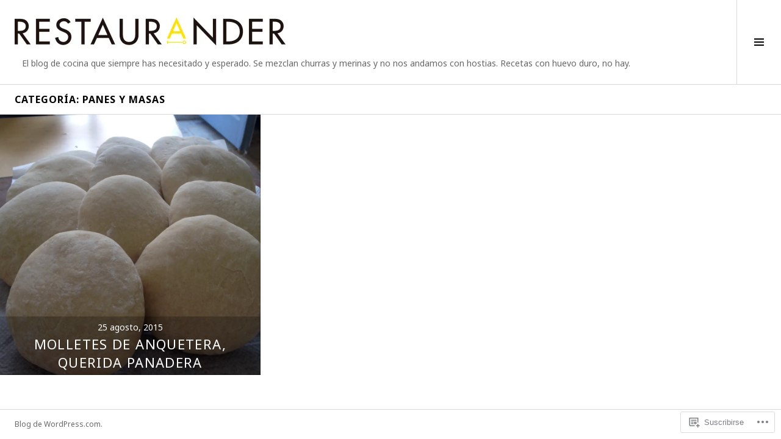

--- FILE ---
content_type: text/html; charset=UTF-8
request_url: https://restaurander.com/category/panes-y-masas/
body_size: 18596
content:
<!DOCTYPE html>
<html lang="es">
<head>
<meta charset="UTF-8">
<meta name="viewport" content="width=device-width, initial-scale=1">
<link rel="profile" href="http://gmpg.org/xfn/11">
<link rel="pingback" href="https://restaurander.com/xmlrpc.php">

<title>Panes y masas</title>
<script type="text/javascript">
  WebFontConfig = {"google":{"families":["Noto+Sans:b:latin,latin-ext","Noto+Sans:r,i,b,bi:latin,latin-ext"]},"api_url":"https:\/\/fonts-api.wp.com\/css"};
  (function() {
    var wf = document.createElement('script');
    wf.src = '/wp-content/plugins/custom-fonts/js/webfont.js';
    wf.type = 'text/javascript';
    wf.async = 'true';
    var s = document.getElementsByTagName('script')[0];
    s.parentNode.insertBefore(wf, s);
	})();
</script><style id="jetpack-custom-fonts-css">.wf-active body, .wf-active button, .wf-active input, .wf-active select, .wf-active textarea{font-family:"Noto Sans",sans-serif}.wf-active .site-description{font-family:"Noto Sans",sans-serif}.wf-active .page-links > .page-links-title{font-family:"Noto Sans",sans-serif}.wf-active .archive .taxonomy-description, .wf-active .search-results .page-title span{font-family:"Noto Sans",sans-serif}.wf-active .comment-reply-title small{font-family:"Noto Sans",sans-serif}.wf-active #comments #respond p.form-submit input#comment-submit{font-family:"Noto Sans",sans-serif}.wf-active h1, .wf-active h2:not(.site-description), .wf-active h3, .wf-active h4, .wf-active h5, .wf-active h6{font-family:"Noto Sans",sans-serif;font-weight:700;font-style:normal}.wf-active h1{font-style:normal;font-weight:700}.wf-active h2:not(.site-description){font-style:normal;font-weight:700}.wf-active h3{font-style:normal;font-weight:700}.wf-active h4{font-style:normal;font-weight:700}.wf-active h5{font-style:normal;font-weight:700}.wf-active h6{font-style:normal;font-weight:700}.wf-active .site-title{font-weight:700;font-style:normal}.wf-active .menu-title{font-weight:700;font-style:normal}.wf-active .widget-title, .wf-active .widgettitle{font-weight:700;font-style:normal}.wf-active .entry-title, .wf-active .page-title{font-weight:700;font-style:normal}.wf-active .entry-author .author-heading{font-weight:700;font-style:normal}.wf-active .page-links{font-family:"Noto Sans",sans-serif;font-style:normal;font-weight:700}.wf-active .archive .page-title, .wf-active .search-results .page-title{font-style:normal;font-weight:700}.wf-active .format-link .entry-title a:after{font-style:normal;font-weight:700}.wf-active .comment-reply-title, .wf-active .comments-title{font-weight:700;font-style:normal}.wf-active .comment #respond h3 small a, .wf-active .comment-reply-title a{font-weight:700;font-style:normal}.wf-active .comment-author{font-family:"Noto Sans",sans-serif;font-weight:700;font-style:normal}.wf-active .no-comments{font-family:"Noto Sans",sans-serif;font-weight:700;font-style:normal}.wf-active .hentry div#jp-relatedposts h3.jp-relatedposts-headline, .wf-active .hentry div.sharedaddy h3.sd-title{font-family:"Noto Sans",sans-serif;font-weight:700;font-style:normal}.wf-active .widget_jetpack_display_posts_widget .jetpack-display-remote-posts h4{font-style:normal;font-weight:700}.wf-active .widget-grofile .widget-title{font-style:normal;font-weight:700}.wf-active .widget-grofile h4{font-style:normal;font-weight:700}.wf-active .widget_goodreads h2[class^="gr_custom_header"]{font-style:normal;font-weight:700}.wf-active .widget.top_rated .pd_top_rated_holder_posts > p{font-family:"Noto Sans",sans-serif;font-style:normal;font-weight:700}@media screen and (max-width: 782px){.wf-active .page-title, .wf-active body.page .entry-title, .wf-active body.single .entry-title{font-style:normal;font-weight:700}}</style>
<meta name='robots' content='max-image-preview:large' />
<link rel="preconnect" href="https://fonts.wp.com" crossorigin>

<!-- Async WordPress.com Remote Login -->
<script id="wpcom_remote_login_js">
var wpcom_remote_login_extra_auth = '';
function wpcom_remote_login_remove_dom_node_id( element_id ) {
	var dom_node = document.getElementById( element_id );
	if ( dom_node ) { dom_node.parentNode.removeChild( dom_node ); }
}
function wpcom_remote_login_remove_dom_node_classes( class_name ) {
	var dom_nodes = document.querySelectorAll( '.' + class_name );
	for ( var i = 0; i < dom_nodes.length; i++ ) {
		dom_nodes[ i ].parentNode.removeChild( dom_nodes[ i ] );
	}
}
function wpcom_remote_login_final_cleanup() {
	wpcom_remote_login_remove_dom_node_classes( "wpcom_remote_login_msg" );
	wpcom_remote_login_remove_dom_node_id( "wpcom_remote_login_key" );
	wpcom_remote_login_remove_dom_node_id( "wpcom_remote_login_validate" );
	wpcom_remote_login_remove_dom_node_id( "wpcom_remote_login_js" );
	wpcom_remote_login_remove_dom_node_id( "wpcom_request_access_iframe" );
	wpcom_remote_login_remove_dom_node_id( "wpcom_request_access_styles" );
}

// Watch for messages back from the remote login
window.addEventListener( "message", function( e ) {
	if ( e.origin === "https://r-login.wordpress.com" ) {
		var data = {};
		try {
			data = JSON.parse( e.data );
		} catch( e ) {
			wpcom_remote_login_final_cleanup();
			return;
		}

		if ( data.msg === 'LOGIN' ) {
			// Clean up the login check iframe
			wpcom_remote_login_remove_dom_node_id( "wpcom_remote_login_key" );

			var id_regex = new RegExp( /^[0-9]+$/ );
			var token_regex = new RegExp( /^.*|.*|.*$/ );
			if (
				token_regex.test( data.token )
				&& id_regex.test( data.wpcomid )
			) {
				// We have everything we need to ask for a login
				var script = document.createElement( "script" );
				script.setAttribute( "id", "wpcom_remote_login_validate" );
				script.src = '/remote-login.php?wpcom_remote_login=validate'
					+ '&wpcomid=' + data.wpcomid
					+ '&token=' + encodeURIComponent( data.token )
					+ '&host=' + window.location.protocol
					+ '//' + window.location.hostname
					+ '&postid=881'
					+ '&is_singular=';
				document.body.appendChild( script );
			}

			return;
		}

		// Safari ITP, not logged in, so redirect
		if ( data.msg === 'LOGIN-REDIRECT' ) {
			window.location = 'https://wordpress.com/log-in?redirect_to=' + window.location.href;
			return;
		}

		// Safari ITP, storage access failed, remove the request
		if ( data.msg === 'LOGIN-REMOVE' ) {
			var css_zap = 'html { -webkit-transition: margin-top 1s; transition: margin-top 1s; } /* 9001 */ html { margin-top: 0 !important; } * html body { margin-top: 0 !important; } @media screen and ( max-width: 782px ) { html { margin-top: 0 !important; } * html body { margin-top: 0 !important; } }';
			var style_zap = document.createElement( 'style' );
			style_zap.type = 'text/css';
			style_zap.appendChild( document.createTextNode( css_zap ) );
			document.body.appendChild( style_zap );

			var e = document.getElementById( 'wpcom_request_access_iframe' );
			e.parentNode.removeChild( e );

			document.cookie = 'wordpress_com_login_access=denied; path=/; max-age=31536000';

			return;
		}

		// Safari ITP
		if ( data.msg === 'REQUEST_ACCESS' ) {
			console.log( 'request access: safari' );

			// Check ITP iframe enable/disable knob
			if ( wpcom_remote_login_extra_auth !== 'safari_itp_iframe' ) {
				return;
			}

			// If we are in a "private window" there is no ITP.
			var private_window = false;
			try {
				var opendb = window.openDatabase( null, null, null, null );
			} catch( e ) {
				private_window = true;
			}

			if ( private_window ) {
				console.log( 'private window' );
				return;
			}

			var iframe = document.createElement( 'iframe' );
			iframe.id = 'wpcom_request_access_iframe';
			iframe.setAttribute( 'scrolling', 'no' );
			iframe.setAttribute( 'sandbox', 'allow-storage-access-by-user-activation allow-scripts allow-same-origin allow-top-navigation-by-user-activation' );
			iframe.src = 'https://r-login.wordpress.com/remote-login.php?wpcom_remote_login=request_access&origin=' + encodeURIComponent( data.origin ) + '&wpcomid=' + encodeURIComponent( data.wpcomid );

			var css = 'html { -webkit-transition: margin-top 1s; transition: margin-top 1s; } /* 9001 */ html { margin-top: 46px !important; } * html body { margin-top: 46px !important; } @media screen and ( max-width: 660px ) { html { margin-top: 71px !important; } * html body { margin-top: 71px !important; } #wpcom_request_access_iframe { display: block; height: 71px !important; } } #wpcom_request_access_iframe { border: 0px; height: 46px; position: fixed; top: 0; left: 0; width: 100%; min-width: 100%; z-index: 99999; background: #23282d; } ';

			var style = document.createElement( 'style' );
			style.type = 'text/css';
			style.id = 'wpcom_request_access_styles';
			style.appendChild( document.createTextNode( css ) );
			document.body.appendChild( style );

			document.body.appendChild( iframe );
		}

		if ( data.msg === 'DONE' ) {
			wpcom_remote_login_final_cleanup();
		}
	}
}, false );

// Inject the remote login iframe after the page has had a chance to load
// more critical resources
window.addEventListener( "DOMContentLoaded", function( e ) {
	var iframe = document.createElement( "iframe" );
	iframe.style.display = "none";
	iframe.setAttribute( "scrolling", "no" );
	iframe.setAttribute( "id", "wpcom_remote_login_key" );
	iframe.src = "https://r-login.wordpress.com/remote-login.php"
		+ "?wpcom_remote_login=key"
		+ "&origin=aHR0cHM6Ly9yZXN0YXVyYW5kZXIuY29t"
		+ "&wpcomid=59896090"
		+ "&time=" + Math.floor( Date.now() / 1000 );
	document.body.appendChild( iframe );
}, false );
</script>
<link rel='dns-prefetch' href='//s0.wp.com' />
<link rel='dns-prefetch' href='//fonts-api.wp.com' />
<link rel="alternate" type="application/rss+xml" title=" &raquo; Feed" href="https://restaurander.com/feed/" />
<link rel="alternate" type="application/rss+xml" title=" &raquo; Feed de los comentarios" href="https://restaurander.com/comments/feed/" />
<link rel="alternate" type="application/rss+xml" title=" &raquo; Categoría Panes y masas del feed" href="https://restaurander.com/category/panes-y-masas/feed/" />
	<script type="text/javascript">
		/* <![CDATA[ */
		function addLoadEvent(func) {
			var oldonload = window.onload;
			if (typeof window.onload != 'function') {
				window.onload = func;
			} else {
				window.onload = function () {
					oldonload();
					func();
				}
			}
		}
		/* ]]> */
	</script>
	<style id='wp-emoji-styles-inline-css'>

	img.wp-smiley, img.emoji {
		display: inline !important;
		border: none !important;
		box-shadow: none !important;
		height: 1em !important;
		width: 1em !important;
		margin: 0 0.07em !important;
		vertical-align: -0.1em !important;
		background: none !important;
		padding: 0 !important;
	}
/*# sourceURL=wp-emoji-styles-inline-css */
</style>
<link crossorigin='anonymous' rel='stylesheet' id='all-css-2-1' href='/wp-content/plugins/gutenberg-core/v22.4.2/build/styles/block-library/style.min.css?m=1769608164i&cssminify=yes' type='text/css' media='all' />
<style id='wp-block-library-inline-css'>
.has-text-align-justify {
	text-align:justify;
}
.has-text-align-justify{text-align:justify;}

/*# sourceURL=wp-block-library-inline-css */
</style><style id='global-styles-inline-css'>
:root{--wp--preset--aspect-ratio--square: 1;--wp--preset--aspect-ratio--4-3: 4/3;--wp--preset--aspect-ratio--3-4: 3/4;--wp--preset--aspect-ratio--3-2: 3/2;--wp--preset--aspect-ratio--2-3: 2/3;--wp--preset--aspect-ratio--16-9: 16/9;--wp--preset--aspect-ratio--9-16: 9/16;--wp--preset--color--black: #000000;--wp--preset--color--cyan-bluish-gray: #abb8c3;--wp--preset--color--white: #ffffff;--wp--preset--color--pale-pink: #f78da7;--wp--preset--color--vivid-red: #cf2e2e;--wp--preset--color--luminous-vivid-orange: #ff6900;--wp--preset--color--luminous-vivid-amber: #fcb900;--wp--preset--color--light-green-cyan: #7bdcb5;--wp--preset--color--vivid-green-cyan: #00d084;--wp--preset--color--pale-cyan-blue: #8ed1fc;--wp--preset--color--vivid-cyan-blue: #0693e3;--wp--preset--color--vivid-purple: #9b51e0;--wp--preset--gradient--vivid-cyan-blue-to-vivid-purple: linear-gradient(135deg,rgb(6,147,227) 0%,rgb(155,81,224) 100%);--wp--preset--gradient--light-green-cyan-to-vivid-green-cyan: linear-gradient(135deg,rgb(122,220,180) 0%,rgb(0,208,130) 100%);--wp--preset--gradient--luminous-vivid-amber-to-luminous-vivid-orange: linear-gradient(135deg,rgb(252,185,0) 0%,rgb(255,105,0) 100%);--wp--preset--gradient--luminous-vivid-orange-to-vivid-red: linear-gradient(135deg,rgb(255,105,0) 0%,rgb(207,46,46) 100%);--wp--preset--gradient--very-light-gray-to-cyan-bluish-gray: linear-gradient(135deg,rgb(238,238,238) 0%,rgb(169,184,195) 100%);--wp--preset--gradient--cool-to-warm-spectrum: linear-gradient(135deg,rgb(74,234,220) 0%,rgb(151,120,209) 20%,rgb(207,42,186) 40%,rgb(238,44,130) 60%,rgb(251,105,98) 80%,rgb(254,248,76) 100%);--wp--preset--gradient--blush-light-purple: linear-gradient(135deg,rgb(255,206,236) 0%,rgb(152,150,240) 100%);--wp--preset--gradient--blush-bordeaux: linear-gradient(135deg,rgb(254,205,165) 0%,rgb(254,45,45) 50%,rgb(107,0,62) 100%);--wp--preset--gradient--luminous-dusk: linear-gradient(135deg,rgb(255,203,112) 0%,rgb(199,81,192) 50%,rgb(65,88,208) 100%);--wp--preset--gradient--pale-ocean: linear-gradient(135deg,rgb(255,245,203) 0%,rgb(182,227,212) 50%,rgb(51,167,181) 100%);--wp--preset--gradient--electric-grass: linear-gradient(135deg,rgb(202,248,128) 0%,rgb(113,206,126) 100%);--wp--preset--gradient--midnight: linear-gradient(135deg,rgb(2,3,129) 0%,rgb(40,116,252) 100%);--wp--preset--font-size--small: 13px;--wp--preset--font-size--medium: 20px;--wp--preset--font-size--large: 36px;--wp--preset--font-size--x-large: 42px;--wp--preset--font-family--albert-sans: 'Albert Sans', sans-serif;--wp--preset--font-family--alegreya: Alegreya, serif;--wp--preset--font-family--arvo: Arvo, serif;--wp--preset--font-family--bodoni-moda: 'Bodoni Moda', serif;--wp--preset--font-family--bricolage-grotesque: 'Bricolage Grotesque', sans-serif;--wp--preset--font-family--cabin: Cabin, sans-serif;--wp--preset--font-family--chivo: Chivo, sans-serif;--wp--preset--font-family--commissioner: Commissioner, sans-serif;--wp--preset--font-family--cormorant: Cormorant, serif;--wp--preset--font-family--courier-prime: 'Courier Prime', monospace;--wp--preset--font-family--crimson-pro: 'Crimson Pro', serif;--wp--preset--font-family--dm-mono: 'DM Mono', monospace;--wp--preset--font-family--dm-sans: 'DM Sans', sans-serif;--wp--preset--font-family--dm-serif-display: 'DM Serif Display', serif;--wp--preset--font-family--domine: Domine, serif;--wp--preset--font-family--eb-garamond: 'EB Garamond', serif;--wp--preset--font-family--epilogue: Epilogue, sans-serif;--wp--preset--font-family--fahkwang: Fahkwang, sans-serif;--wp--preset--font-family--figtree: Figtree, sans-serif;--wp--preset--font-family--fira-sans: 'Fira Sans', sans-serif;--wp--preset--font-family--fjalla-one: 'Fjalla One', sans-serif;--wp--preset--font-family--fraunces: Fraunces, serif;--wp--preset--font-family--gabarito: Gabarito, system-ui;--wp--preset--font-family--ibm-plex-mono: 'IBM Plex Mono', monospace;--wp--preset--font-family--ibm-plex-sans: 'IBM Plex Sans', sans-serif;--wp--preset--font-family--ibarra-real-nova: 'Ibarra Real Nova', serif;--wp--preset--font-family--instrument-serif: 'Instrument Serif', serif;--wp--preset--font-family--inter: Inter, sans-serif;--wp--preset--font-family--josefin-sans: 'Josefin Sans', sans-serif;--wp--preset--font-family--jost: Jost, sans-serif;--wp--preset--font-family--libre-baskerville: 'Libre Baskerville', serif;--wp--preset--font-family--libre-franklin: 'Libre Franklin', sans-serif;--wp--preset--font-family--literata: Literata, serif;--wp--preset--font-family--lora: Lora, serif;--wp--preset--font-family--merriweather: Merriweather, serif;--wp--preset--font-family--montserrat: Montserrat, sans-serif;--wp--preset--font-family--newsreader: Newsreader, serif;--wp--preset--font-family--noto-sans-mono: 'Noto Sans Mono', sans-serif;--wp--preset--font-family--nunito: Nunito, sans-serif;--wp--preset--font-family--open-sans: 'Open Sans', sans-serif;--wp--preset--font-family--overpass: Overpass, sans-serif;--wp--preset--font-family--pt-serif: 'PT Serif', serif;--wp--preset--font-family--petrona: Petrona, serif;--wp--preset--font-family--piazzolla: Piazzolla, serif;--wp--preset--font-family--playfair-display: 'Playfair Display', serif;--wp--preset--font-family--plus-jakarta-sans: 'Plus Jakarta Sans', sans-serif;--wp--preset--font-family--poppins: Poppins, sans-serif;--wp--preset--font-family--raleway: Raleway, sans-serif;--wp--preset--font-family--roboto: Roboto, sans-serif;--wp--preset--font-family--roboto-slab: 'Roboto Slab', serif;--wp--preset--font-family--rubik: Rubik, sans-serif;--wp--preset--font-family--rufina: Rufina, serif;--wp--preset--font-family--sora: Sora, sans-serif;--wp--preset--font-family--source-sans-3: 'Source Sans 3', sans-serif;--wp--preset--font-family--source-serif-4: 'Source Serif 4', serif;--wp--preset--font-family--space-mono: 'Space Mono', monospace;--wp--preset--font-family--syne: Syne, sans-serif;--wp--preset--font-family--texturina: Texturina, serif;--wp--preset--font-family--urbanist: Urbanist, sans-serif;--wp--preset--font-family--work-sans: 'Work Sans', sans-serif;--wp--preset--spacing--20: 0.44rem;--wp--preset--spacing--30: 0.67rem;--wp--preset--spacing--40: 1rem;--wp--preset--spacing--50: 1.5rem;--wp--preset--spacing--60: 2.25rem;--wp--preset--spacing--70: 3.38rem;--wp--preset--spacing--80: 5.06rem;--wp--preset--shadow--natural: 6px 6px 9px rgba(0, 0, 0, 0.2);--wp--preset--shadow--deep: 12px 12px 50px rgba(0, 0, 0, 0.4);--wp--preset--shadow--sharp: 6px 6px 0px rgba(0, 0, 0, 0.2);--wp--preset--shadow--outlined: 6px 6px 0px -3px rgb(255, 255, 255), 6px 6px rgb(0, 0, 0);--wp--preset--shadow--crisp: 6px 6px 0px rgb(0, 0, 0);}:where(body) { margin: 0; }:where(.is-layout-flex){gap: 0.5em;}:where(.is-layout-grid){gap: 0.5em;}body .is-layout-flex{display: flex;}.is-layout-flex{flex-wrap: wrap;align-items: center;}.is-layout-flex > :is(*, div){margin: 0;}body .is-layout-grid{display: grid;}.is-layout-grid > :is(*, div){margin: 0;}body{padding-top: 0px;padding-right: 0px;padding-bottom: 0px;padding-left: 0px;}:root :where(.wp-element-button, .wp-block-button__link){background-color: #32373c;border-width: 0;color: #fff;font-family: inherit;font-size: inherit;font-style: inherit;font-weight: inherit;letter-spacing: inherit;line-height: inherit;padding-top: calc(0.667em + 2px);padding-right: calc(1.333em + 2px);padding-bottom: calc(0.667em + 2px);padding-left: calc(1.333em + 2px);text-decoration: none;text-transform: inherit;}.has-black-color{color: var(--wp--preset--color--black) !important;}.has-cyan-bluish-gray-color{color: var(--wp--preset--color--cyan-bluish-gray) !important;}.has-white-color{color: var(--wp--preset--color--white) !important;}.has-pale-pink-color{color: var(--wp--preset--color--pale-pink) !important;}.has-vivid-red-color{color: var(--wp--preset--color--vivid-red) !important;}.has-luminous-vivid-orange-color{color: var(--wp--preset--color--luminous-vivid-orange) !important;}.has-luminous-vivid-amber-color{color: var(--wp--preset--color--luminous-vivid-amber) !important;}.has-light-green-cyan-color{color: var(--wp--preset--color--light-green-cyan) !important;}.has-vivid-green-cyan-color{color: var(--wp--preset--color--vivid-green-cyan) !important;}.has-pale-cyan-blue-color{color: var(--wp--preset--color--pale-cyan-blue) !important;}.has-vivid-cyan-blue-color{color: var(--wp--preset--color--vivid-cyan-blue) !important;}.has-vivid-purple-color{color: var(--wp--preset--color--vivid-purple) !important;}.has-black-background-color{background-color: var(--wp--preset--color--black) !important;}.has-cyan-bluish-gray-background-color{background-color: var(--wp--preset--color--cyan-bluish-gray) !important;}.has-white-background-color{background-color: var(--wp--preset--color--white) !important;}.has-pale-pink-background-color{background-color: var(--wp--preset--color--pale-pink) !important;}.has-vivid-red-background-color{background-color: var(--wp--preset--color--vivid-red) !important;}.has-luminous-vivid-orange-background-color{background-color: var(--wp--preset--color--luminous-vivid-orange) !important;}.has-luminous-vivid-amber-background-color{background-color: var(--wp--preset--color--luminous-vivid-amber) !important;}.has-light-green-cyan-background-color{background-color: var(--wp--preset--color--light-green-cyan) !important;}.has-vivid-green-cyan-background-color{background-color: var(--wp--preset--color--vivid-green-cyan) !important;}.has-pale-cyan-blue-background-color{background-color: var(--wp--preset--color--pale-cyan-blue) !important;}.has-vivid-cyan-blue-background-color{background-color: var(--wp--preset--color--vivid-cyan-blue) !important;}.has-vivid-purple-background-color{background-color: var(--wp--preset--color--vivid-purple) !important;}.has-black-border-color{border-color: var(--wp--preset--color--black) !important;}.has-cyan-bluish-gray-border-color{border-color: var(--wp--preset--color--cyan-bluish-gray) !important;}.has-white-border-color{border-color: var(--wp--preset--color--white) !important;}.has-pale-pink-border-color{border-color: var(--wp--preset--color--pale-pink) !important;}.has-vivid-red-border-color{border-color: var(--wp--preset--color--vivid-red) !important;}.has-luminous-vivid-orange-border-color{border-color: var(--wp--preset--color--luminous-vivid-orange) !important;}.has-luminous-vivid-amber-border-color{border-color: var(--wp--preset--color--luminous-vivid-amber) !important;}.has-light-green-cyan-border-color{border-color: var(--wp--preset--color--light-green-cyan) !important;}.has-vivid-green-cyan-border-color{border-color: var(--wp--preset--color--vivid-green-cyan) !important;}.has-pale-cyan-blue-border-color{border-color: var(--wp--preset--color--pale-cyan-blue) !important;}.has-vivid-cyan-blue-border-color{border-color: var(--wp--preset--color--vivid-cyan-blue) !important;}.has-vivid-purple-border-color{border-color: var(--wp--preset--color--vivid-purple) !important;}.has-vivid-cyan-blue-to-vivid-purple-gradient-background{background: var(--wp--preset--gradient--vivid-cyan-blue-to-vivid-purple) !important;}.has-light-green-cyan-to-vivid-green-cyan-gradient-background{background: var(--wp--preset--gradient--light-green-cyan-to-vivid-green-cyan) !important;}.has-luminous-vivid-amber-to-luminous-vivid-orange-gradient-background{background: var(--wp--preset--gradient--luminous-vivid-amber-to-luminous-vivid-orange) !important;}.has-luminous-vivid-orange-to-vivid-red-gradient-background{background: var(--wp--preset--gradient--luminous-vivid-orange-to-vivid-red) !important;}.has-very-light-gray-to-cyan-bluish-gray-gradient-background{background: var(--wp--preset--gradient--very-light-gray-to-cyan-bluish-gray) !important;}.has-cool-to-warm-spectrum-gradient-background{background: var(--wp--preset--gradient--cool-to-warm-spectrum) !important;}.has-blush-light-purple-gradient-background{background: var(--wp--preset--gradient--blush-light-purple) !important;}.has-blush-bordeaux-gradient-background{background: var(--wp--preset--gradient--blush-bordeaux) !important;}.has-luminous-dusk-gradient-background{background: var(--wp--preset--gradient--luminous-dusk) !important;}.has-pale-ocean-gradient-background{background: var(--wp--preset--gradient--pale-ocean) !important;}.has-electric-grass-gradient-background{background: var(--wp--preset--gradient--electric-grass) !important;}.has-midnight-gradient-background{background: var(--wp--preset--gradient--midnight) !important;}.has-small-font-size{font-size: var(--wp--preset--font-size--small) !important;}.has-medium-font-size{font-size: var(--wp--preset--font-size--medium) !important;}.has-large-font-size{font-size: var(--wp--preset--font-size--large) !important;}.has-x-large-font-size{font-size: var(--wp--preset--font-size--x-large) !important;}.has-albert-sans-font-family{font-family: var(--wp--preset--font-family--albert-sans) !important;}.has-alegreya-font-family{font-family: var(--wp--preset--font-family--alegreya) !important;}.has-arvo-font-family{font-family: var(--wp--preset--font-family--arvo) !important;}.has-bodoni-moda-font-family{font-family: var(--wp--preset--font-family--bodoni-moda) !important;}.has-bricolage-grotesque-font-family{font-family: var(--wp--preset--font-family--bricolage-grotesque) !important;}.has-cabin-font-family{font-family: var(--wp--preset--font-family--cabin) !important;}.has-chivo-font-family{font-family: var(--wp--preset--font-family--chivo) !important;}.has-commissioner-font-family{font-family: var(--wp--preset--font-family--commissioner) !important;}.has-cormorant-font-family{font-family: var(--wp--preset--font-family--cormorant) !important;}.has-courier-prime-font-family{font-family: var(--wp--preset--font-family--courier-prime) !important;}.has-crimson-pro-font-family{font-family: var(--wp--preset--font-family--crimson-pro) !important;}.has-dm-mono-font-family{font-family: var(--wp--preset--font-family--dm-mono) !important;}.has-dm-sans-font-family{font-family: var(--wp--preset--font-family--dm-sans) !important;}.has-dm-serif-display-font-family{font-family: var(--wp--preset--font-family--dm-serif-display) !important;}.has-domine-font-family{font-family: var(--wp--preset--font-family--domine) !important;}.has-eb-garamond-font-family{font-family: var(--wp--preset--font-family--eb-garamond) !important;}.has-epilogue-font-family{font-family: var(--wp--preset--font-family--epilogue) !important;}.has-fahkwang-font-family{font-family: var(--wp--preset--font-family--fahkwang) !important;}.has-figtree-font-family{font-family: var(--wp--preset--font-family--figtree) !important;}.has-fira-sans-font-family{font-family: var(--wp--preset--font-family--fira-sans) !important;}.has-fjalla-one-font-family{font-family: var(--wp--preset--font-family--fjalla-one) !important;}.has-fraunces-font-family{font-family: var(--wp--preset--font-family--fraunces) !important;}.has-gabarito-font-family{font-family: var(--wp--preset--font-family--gabarito) !important;}.has-ibm-plex-mono-font-family{font-family: var(--wp--preset--font-family--ibm-plex-mono) !important;}.has-ibm-plex-sans-font-family{font-family: var(--wp--preset--font-family--ibm-plex-sans) !important;}.has-ibarra-real-nova-font-family{font-family: var(--wp--preset--font-family--ibarra-real-nova) !important;}.has-instrument-serif-font-family{font-family: var(--wp--preset--font-family--instrument-serif) !important;}.has-inter-font-family{font-family: var(--wp--preset--font-family--inter) !important;}.has-josefin-sans-font-family{font-family: var(--wp--preset--font-family--josefin-sans) !important;}.has-jost-font-family{font-family: var(--wp--preset--font-family--jost) !important;}.has-libre-baskerville-font-family{font-family: var(--wp--preset--font-family--libre-baskerville) !important;}.has-libre-franklin-font-family{font-family: var(--wp--preset--font-family--libre-franklin) !important;}.has-literata-font-family{font-family: var(--wp--preset--font-family--literata) !important;}.has-lora-font-family{font-family: var(--wp--preset--font-family--lora) !important;}.has-merriweather-font-family{font-family: var(--wp--preset--font-family--merriweather) !important;}.has-montserrat-font-family{font-family: var(--wp--preset--font-family--montserrat) !important;}.has-newsreader-font-family{font-family: var(--wp--preset--font-family--newsreader) !important;}.has-noto-sans-mono-font-family{font-family: var(--wp--preset--font-family--noto-sans-mono) !important;}.has-nunito-font-family{font-family: var(--wp--preset--font-family--nunito) !important;}.has-open-sans-font-family{font-family: var(--wp--preset--font-family--open-sans) !important;}.has-overpass-font-family{font-family: var(--wp--preset--font-family--overpass) !important;}.has-pt-serif-font-family{font-family: var(--wp--preset--font-family--pt-serif) !important;}.has-petrona-font-family{font-family: var(--wp--preset--font-family--petrona) !important;}.has-piazzolla-font-family{font-family: var(--wp--preset--font-family--piazzolla) !important;}.has-playfair-display-font-family{font-family: var(--wp--preset--font-family--playfair-display) !important;}.has-plus-jakarta-sans-font-family{font-family: var(--wp--preset--font-family--plus-jakarta-sans) !important;}.has-poppins-font-family{font-family: var(--wp--preset--font-family--poppins) !important;}.has-raleway-font-family{font-family: var(--wp--preset--font-family--raleway) !important;}.has-roboto-font-family{font-family: var(--wp--preset--font-family--roboto) !important;}.has-roboto-slab-font-family{font-family: var(--wp--preset--font-family--roboto-slab) !important;}.has-rubik-font-family{font-family: var(--wp--preset--font-family--rubik) !important;}.has-rufina-font-family{font-family: var(--wp--preset--font-family--rufina) !important;}.has-sora-font-family{font-family: var(--wp--preset--font-family--sora) !important;}.has-source-sans-3-font-family{font-family: var(--wp--preset--font-family--source-sans-3) !important;}.has-source-serif-4-font-family{font-family: var(--wp--preset--font-family--source-serif-4) !important;}.has-space-mono-font-family{font-family: var(--wp--preset--font-family--space-mono) !important;}.has-syne-font-family{font-family: var(--wp--preset--font-family--syne) !important;}.has-texturina-font-family{font-family: var(--wp--preset--font-family--texturina) !important;}.has-urbanist-font-family{font-family: var(--wp--preset--font-family--urbanist) !important;}.has-work-sans-font-family{font-family: var(--wp--preset--font-family--work-sans) !important;}
/*# sourceURL=global-styles-inline-css */
</style>

<style id='classic-theme-styles-inline-css'>
.wp-block-button__link{background-color:#32373c;border-radius:9999px;box-shadow:none;color:#fff;font-size:1.125em;padding:calc(.667em + 2px) calc(1.333em + 2px);text-decoration:none}.wp-block-file__button{background:#32373c;color:#fff}.wp-block-accordion-heading{margin:0}.wp-block-accordion-heading__toggle{background-color:inherit!important;color:inherit!important}.wp-block-accordion-heading__toggle:not(:focus-visible){outline:none}.wp-block-accordion-heading__toggle:focus,.wp-block-accordion-heading__toggle:hover{background-color:inherit!important;border:none;box-shadow:none;color:inherit;padding:var(--wp--preset--spacing--20,1em) 0;text-decoration:none}.wp-block-accordion-heading__toggle:focus-visible{outline:auto;outline-offset:0}
/*# sourceURL=/wp-content/plugins/gutenberg-core/v22.4.2/build/styles/block-library/classic.min.css */
</style>
<link crossorigin='anonymous' rel='stylesheet' id='all-css-4-1' href='/_static/??-eJx9jFEOgjAMQC9k14Ag+mE8CoHR4GAdy7pJvL0jMeqH4adpm/cerh704iK5iN6m0ThBvfR20bNgqYqzKkAMe0sQ6KEqHIzEDwESn5aUFjngT4gTfFuB8p99FzeCaTAdWeKM7Wmrzw70vQ8kAnmySQzxnkXZ8yaKvtPz+0ZJDlvjNI7kKJgsyP91a974WjT1sWwup6qeXnLxaA0=&cssminify=yes' type='text/css' media='all' />
<link rel='stylesheet' id='boardwalk-source-code-pro-css' href='https://fonts-api.wp.com/css?family=Source+Code+Pro%3A400%2C700&#038;subset=latin%2Clatin-ext&#038;ver=6.9-RC2-61304' media='all' />
<link crossorigin='anonymous' rel='stylesheet' id='all-css-6-1' href='/wp-content/themes/pub/boardwalk/inc/style-wpcom.css?m=1513616327i&cssminify=yes' type='text/css' media='all' />
<style id='jetpack_facebook_likebox-inline-css'>
.widget_facebook_likebox {
	overflow: hidden;
}

/*# sourceURL=/wp-content/mu-plugins/jetpack-plugin/sun/modules/widgets/facebook-likebox/style.css */
</style>
<link crossorigin='anonymous' rel='stylesheet' id='all-css-8-1' href='/_static/??-eJzTLy/QTc7PK0nNK9HPLdUtyClNz8wr1i9KTcrJTwcy0/WTi5G5ekCujj52Temp+bo5+cmJJZn5eSgc3bScxMwikFb7XFtDE1NLExMLc0OTLACohS2q&cssminify=yes' type='text/css' media='all' />
<link crossorigin='anonymous' rel='stylesheet' id='print-css-9-1' href='/wp-content/mu-plugins/global-print/global-print.css?m=1465851035i&cssminify=yes' type='text/css' media='print' />
<link crossorigin='anonymous' rel='stylesheet' id='all-css-10-1' href='/_static/??-eJzTLy/QTc7PK0nNK9EvyUjNTS3WLyhN0k/KTyxKKU/MydYvLqnMSdVLLi7W0ceuNLk0KTOZWGWZeVCluuUFyfm5IA32ubaG5mYGxubGpsaWWQBb+jSE&cssminify=yes' type='text/css' media='all' />
<style id='jetpack-global-styles-frontend-style-inline-css'>
:root { --font-headings: unset; --font-base: unset; --font-headings-default: -apple-system,BlinkMacSystemFont,"Segoe UI",Roboto,Oxygen-Sans,Ubuntu,Cantarell,"Helvetica Neue",sans-serif; --font-base-default: -apple-system,BlinkMacSystemFont,"Segoe UI",Roboto,Oxygen-Sans,Ubuntu,Cantarell,"Helvetica Neue",sans-serif;}
/*# sourceURL=jetpack-global-styles-frontend-style-inline-css */
</style>
<link crossorigin='anonymous' rel='stylesheet' id='all-css-12-1' href='/wp-content/themes/h4/global.css?m=1420737423i&cssminify=yes' type='text/css' media='all' />
<script type="text/javascript" id="wpcom-actionbar-placeholder-js-extra">
/* <![CDATA[ */
var actionbardata = {"siteID":"59896090","postID":"0","siteURL":"https://restaurander.com","xhrURL":"https://restaurander.com/wp-admin/admin-ajax.php","nonce":"5a44a49ab0","isLoggedIn":"","statusMessage":"","subsEmailDefault":"instantly","proxyScriptUrl":"https://s0.wp.com/wp-content/js/wpcom-proxy-request.js?m=1513050504i&amp;ver=20211021","i18n":{"followedText":"Las nuevas entradas de este sitio aparecer\u00e1n ahora en tu \u003Ca href=\"https://wordpress.com/reader\"\u003ELector\u003C/a\u003E","foldBar":"Contraer esta barra","unfoldBar":"Expandir esta barra","shortLinkCopied":"El enlace corto se ha copiado al portapapeles."}};
//# sourceURL=wpcom-actionbar-placeholder-js-extra
/* ]]> */
</script>
<script type="text/javascript" id="jetpack-mu-wpcom-settings-js-before">
/* <![CDATA[ */
var JETPACK_MU_WPCOM_SETTINGS = {"assetsUrl":"https://s0.wp.com/wp-content/mu-plugins/jetpack-mu-wpcom-plugin/sun/jetpack_vendor/automattic/jetpack-mu-wpcom/src/build/"};
//# sourceURL=jetpack-mu-wpcom-settings-js-before
/* ]]> */
</script>
<script crossorigin='anonymous' type='text/javascript'  src='/_static/??-eJzTLy/QTc7PK0nNK9HPKtYvyinRLSjKr6jUyyrW0QfKZeYl55SmpBaDJLMKS1OLKqGUXm5mHkFFurmZ6UWJJalQxfa5tobmRgamxgZmFpZZACbyLJI='></script>
<script type="text/javascript" id="rlt-proxy-js-after">
/* <![CDATA[ */
	rltInitialize( {"token":null,"iframeOrigins":["https:\/\/widgets.wp.com"]} );
//# sourceURL=rlt-proxy-js-after
/* ]]> */
</script>
<script type="text/javascript" id="pace-completion-simulator-js-after">
/* <![CDATA[ */
document.addEventListener("DOMContentLoaded", function() {
			document.body.classList.add( "pace-done" );
			document.body.classList.remove( "pace-running" );
		});
//# sourceURL=pace-completion-simulator-js-after
/* ]]> */
</script>
<link rel="EditURI" type="application/rsd+xml" title="RSD" href="https://restaurander.wordpress.com/xmlrpc.php?rsd" />
<meta name="generator" content="WordPress.com" />

<!-- Jetpack Open Graph Tags -->
<meta property="og:type" content="website" />
<meta property="og:title" content="Panes y masas" />
<meta property="og:url" content="https://restaurander.com/category/panes-y-masas/" />
<meta property="og:image" content="https://restaurander.com/wp-content/uploads/2015/09/logo.jpg?w=197" />
<meta property="og:image:width" content="200" />
<meta property="og:image:height" content="200" />
<meta property="og:image:alt" content="" />
<meta property="og:locale" content="es_ES" />
<meta name="twitter:creator" content="@restaurander" />
<meta name="twitter:site" content="@restaurander" />

<!-- End Jetpack Open Graph Tags -->
<link rel='openid.server' href='https://restaurander.com/?openidserver=1' />
<link rel='openid.delegate' href='https://restaurander.com/' />
<link rel="search" type="application/opensearchdescription+xml" href="https://restaurander.com/osd.xml" title="" />
<link rel="search" type="application/opensearchdescription+xml" href="https://s1.wp.com/opensearch.xml" title="WordPress.com" />
<meta name="description" content="Entradas sobre Panes y masas escritas por Restaurander" />
<link rel="icon" href="https://restaurander.com/wp-content/uploads/2015/09/logo.jpg?w=32" sizes="32x32" />
<link rel="icon" href="https://restaurander.com/wp-content/uploads/2015/09/logo.jpg?w=192" sizes="192x192" />
<link rel="apple-touch-icon" href="https://restaurander.com/wp-content/uploads/2015/09/logo.jpg?w=180" />
<meta name="msapplication-TileImage" content="https://restaurander.com/wp-content/uploads/2015/09/logo.jpg?w=197" />
<link crossorigin='anonymous' rel='stylesheet' id='all-css-0-3' href='/_static/??-eJyVjksKAjEQRC9kpokf1IV4FJlJQuwxnybdzeDtjSCo4MZdPah6FCxkXC0SikBWQ0kjFoYFfQzCMKpcazOxof/Mg2Newe/pHIRGd3sxsBa4YHEwKSbfcWLXkARr737RkLH8Kc7Vawrvu1LJUOWeWO4pPG3nfLL73eZ4sFu7nh/0Dlol&cssminify=yes' type='text/css' media='all' />
</head>

<body class="archive category category-panes-y-masas category-10829846 wp-custom-logo wp-theme-pubboardwalk wp-child-theme-pubcubic customizer-styles-applied has-sidebar widgets-hidden jetpack-reblog-enabled has-site-logo">
<div id="page" class="hfeed site">
	<a class="skip-link screen-reader-text" href="#content">Saltar al contenido.</a>

	<header id="masthead" class="site-header" role="banner">
		<div class="site-branding">
			<a href="https://restaurander.com/" class="site-logo-link" rel="home" itemprop="url"><img width="444" height="56" src="https://restaurander.com/wp-content/uploads/2015/09/titulo-1.jpg?w=444" class="site-logo attachment-boardwalk-logo" alt="" data-size="boardwalk-logo" itemprop="logo" decoding="async" srcset="https://restaurander.com/wp-content/uploads/2015/09/titulo-1.jpg?w=444 444w, https://restaurander.com/wp-content/uploads/2015/09/titulo-1.jpg?w=888 888w, https://restaurander.com/wp-content/uploads/2015/09/titulo-1.jpg?w=150 150w, https://restaurander.com/wp-content/uploads/2015/09/titulo-1.jpg?w=300 300w, https://restaurander.com/wp-content/uploads/2015/09/titulo-1.jpg?w=768 768w" sizes="(max-width: 444px) 100vw, 444px" data-attachment-id="905" data-permalink="https://restaurander.com/sin-titulo-1-2/" data-orig-file="https://restaurander.com/wp-content/uploads/2015/09/titulo-1.jpg" data-orig-size="1316,167" data-comments-opened="1" data-image-meta="{&quot;aperture&quot;:&quot;0&quot;,&quot;credit&quot;:&quot;&quot;,&quot;camera&quot;:&quot;&quot;,&quot;caption&quot;:&quot;&quot;,&quot;created_timestamp&quot;:&quot;0&quot;,&quot;copyright&quot;:&quot;&quot;,&quot;focal_length&quot;:&quot;0&quot;,&quot;iso&quot;:&quot;0&quot;,&quot;shutter_speed&quot;:&quot;0&quot;,&quot;title&quot;:&quot;Sin ti\u0301tulo-1&quot;,&quot;orientation&quot;:&quot;1&quot;}" data-image-title="Sin título-1" data-image-description="" data-image-caption="" data-medium-file="https://restaurander.com/wp-content/uploads/2015/09/titulo-1.jpg?w=300" data-large-file="https://restaurander.com/wp-content/uploads/2015/09/titulo-1.jpg?w=768" /></a>			<div class="clear">
				<h1 class="site-title"><a href="https://restaurander.com/" rel="home"></a></h1>
				<h2 class="site-description">El blog de cocina que siempre has necesitado y esperado. Se mezclan churras y merinas y no nos andamos con hostias. Recetas con huevo duro, no hay.</h2>
			</div>
		</div><!-- .site-branding -->
					<button class="sidebar-toggle" aria-expanded="false" ><span class="screen-reader-text">Activar/desactivar barra lateral</span></button>
			</header><!-- #masthead -->

	<div id="content" class="site-content">

	<section id="primary" class="content-area">
		<main id="main" class="site-main" role="main">

		
			<header class="page-header">
				<h1 class="page-title">Categoría: <span>Panes y masas</span></h1>			</header><!-- .page-header -->

						
				
<article id="post-881" class="post-881 post type-post status-publish format-standard has-post-thumbnail hentry category-panes-y-masas tag-aceite-de-oliva-virgen tag-mollete tag-pan tag-receta tag-restaurander">
			<div class="entry-thumbnail">
			<img width="980" height="980" src="https://restaurander.com/wp-content/uploads/2015/08/img_0297.jpg?w=980&amp;h=980&amp;crop=1" class="attachment-boardwalk-featured-image size-boardwalk-featured-image wp-post-image" alt="" decoding="async" srcset="https://restaurander.com/wp-content/uploads/2015/08/img_0297.jpg?w=980&amp;h=980&amp;crop=1 980w, https://restaurander.com/wp-content/uploads/2015/08/img_0297.jpg?w=1960&amp;h=1960&amp;crop=1 1960w, https://restaurander.com/wp-content/uploads/2015/08/img_0297.jpg?w=150&amp;h=150&amp;crop=1 150w, https://restaurander.com/wp-content/uploads/2015/08/img_0297.jpg?w=300&amp;h=300&amp;crop=1 300w, https://restaurander.com/wp-content/uploads/2015/08/img_0297.jpg?w=768&amp;h=768&amp;crop=1 768w, https://restaurander.com/wp-content/uploads/2015/08/img_0297.jpg?w=1024&amp;h=1024&amp;crop=1 1024w, https://restaurander.com/wp-content/uploads/2015/08/img_0297.jpg?w=1440&amp;h=1440&amp;crop=1 1440w" sizes="(max-width: 980px) 100vw, 980px" data-attachment-id="882" data-permalink="https://restaurander.com/2015/08/25/molletes-de-anquetera-querida-panadera/img_0297/" data-orig-file="https://restaurander.com/wp-content/uploads/2015/08/img_0297.jpg" data-orig-size="3264,2448" data-comments-opened="1" data-image-meta="{&quot;aperture&quot;:&quot;2.4&quot;,&quot;credit&quot;:&quot;&quot;,&quot;camera&quot;:&quot;iPhone 4S&quot;,&quot;caption&quot;:&quot;&quot;,&quot;created_timestamp&quot;:&quot;1440169768&quot;,&quot;copyright&quot;:&quot;&quot;,&quot;focal_length&quot;:&quot;4.28&quot;,&quot;iso&quot;:&quot;50&quot;,&quot;shutter_speed&quot;:&quot;0.025&quot;,&quot;title&quot;:&quot;&quot;,&quot;orientation&quot;:&quot;1&quot;,&quot;latitude&quot;:&quot;41.37775&quot;,&quot;longitude&quot;:&quot;2.1596944444444&quot;}" data-image-title="IMG_0297" data-image-description="" data-image-caption="" data-medium-file="https://restaurander.com/wp-content/uploads/2015/08/img_0297.jpg?w=300" data-large-file="https://restaurander.com/wp-content/uploads/2015/08/img_0297.jpg?w=768" />		</div><!-- .entry-thumbnail -->
	
	<header class="entry-header">
					<div class="entry-meta">
				<span class="posted-on"><a href="https://restaurander.com/2015/08/25/molletes-de-anquetera-querida-panadera/" rel="bookmark"><time class="entry-date published" datetime="2015-08-25T09:17:21+00:00">25 agosto, 2015</time><time class="updated" datetime="2015-08-26T07:51:18+00:00">26 agosto, 2015</time></a></span>			</div><!-- .entry-meta -->
				<h1 class="entry-title"><a href="https://restaurander.com/2015/08/25/molletes-de-anquetera-querida-panadera/" rel="bookmark">Molletes de anquetera, querida panadera</a></h1>	</header><!-- .entry-header -->

	<a href="https://restaurander.com/2015/08/25/molletes-de-anquetera-querida-panadera/" class="entry-link"><span class="screen-reader-text">Seguir leyendo <span class="meta-nav">&rarr;</span></span></a>
</article><!-- #post-## -->

			
			
		
		</main><!-- #main -->
	</section><!-- #primary -->


<div id="sidebar" class="sidebar" aria-hidden="true">
	<div class="sidebar-content">
		
				<div id="secondary" class="widget-area" role="complementary">
			<aside id="search-2" class="widget widget_search"><form role="search" method="get" class="search-form" action="https://restaurander.com/">
				<label>
					<span class="screen-reader-text">Buscar:</span>
					<input type="search" class="search-field" placeholder="Buscar &hellip;" value="" name="s" />
				</label>
				<input type="submit" class="search-submit" value="Buscar" />
			</form></aside><aside id="facebook-likebox-2" class="widget widget_facebook_likebox"><h1 class="widget-title"><a href="https://www.facebook.com/restaurander">Sigue Restaurander en Facebook</a></h1>		<div id="fb-root"></div>
		<div class="fb-page" data-href="https://www.facebook.com/restaurander" data-width="340"  data-height="432" data-hide-cover="false" data-show-facepile="true" data-tabs="false" data-hide-cta="false" data-small-header="false">
		<div class="fb-xfbml-parse-ignore"><blockquote cite="https://www.facebook.com/restaurander"><a href="https://www.facebook.com/restaurander">Sigue Restaurander en Facebook</a></blockquote></div>
		</div>
		</aside><aside id="blog_subscription-2" class="widget widget_blog_subscription jetpack_subscription_widget"><h1 class="widget-title"><label for="subscribe-field">Sigue el blog por Email</label></h1>

			<div class="wp-block-jetpack-subscriptions__container">
			<form
				action="https://subscribe.wordpress.com"
				method="post"
				accept-charset="utf-8"
				data-blog="59896090"
				data-post_access_level="everybody"
				id="subscribe-blog"
			>
				<p>Introduce tu dirección de correo electrónico para seguir este Blog y recibir las notificaciones de las nuevas publicaciones en tu buzón de correo electrónico.</p>
				<p id="subscribe-email">
					<label
						id="subscribe-field-label"
						for="subscribe-field"
						class="screen-reader-text"
					>
						Dirección de correo electrónico:					</label>

					<input
							type="email"
							name="email"
							autocomplete="email"
							
							style="width: 95%; padding: 1px 10px"
							placeholder="Dirección de correo electrónico"
							value=""
							id="subscribe-field"
							required
						/>				</p>

				<p id="subscribe-submit"
									>
					<input type="hidden" name="action" value="subscribe"/>
					<input type="hidden" name="blog_id" value="59896090"/>
					<input type="hidden" name="source" value="https://restaurander.com/category/panes-y-masas/"/>
					<input type="hidden" name="sub-type" value="widget"/>
					<input type="hidden" name="redirect_fragment" value="subscribe-blog"/>
					<input type="hidden" id="_wpnonce" name="_wpnonce" value="aa9de9a347" />					<button type="submit"
													class="wp-block-button__link"
																	>
						Seguir					</button>
				</p>
			</form>
						</div>
			
</aside>
		<aside id="recent-posts-2" class="widget widget_recent_entries">
		<h1 class="widget-title">Entradas recientes</h1>
		<ul>
											<li>
					<a href="https://restaurander.com/2020/05/07/ensalada-de-pepino-yogur-y-hierbabuena/">Ensalada de pepino, yogur y hierbabuena</a>
									</li>
											<li>
					<a href="https://restaurander.com/2020/04/21/papas-arrugas-con-mojo-picon/">Papas arrugás con mojo picón</a>
									</li>
											<li>
					<a href="https://restaurander.com/2020/04/17/marineras-y-ensaladilla-rusa-murciana/">Marineras y ensaladilla rusa murciana</a>
									</li>
											<li>
					<a href="https://restaurander.com/2020/04/13/bizcocho-de-naranja/">Bizcocho de naranja</a>
									</li>
											<li>
					<a href="https://restaurander.com/2020/04/10/arroz-con-gambas/">Arroz con gambas</a>
									</li>
					</ul>

		</aside><aside id="top-posts-2" class="widget widget_top-posts"><h1 class="widget-title">Entradas y Páginas Populares</h1><ul class='widgets-list-layout no-grav'>
<li><a href="https://restaurander.com/2015/09/02/arroz-seco-de-boletus-y-foie/" title="Arroz seco de boletus y foie" class="bump-view" data-bump-view="tp"><img loading="lazy" width="40" height="40" src="https://i0.wp.com/restaurander.com/wp-content/uploads/2015/09/img_0343.jpg?fit=900%2C1200&#038;ssl=1&#038;resize=40%2C40" srcset="https://i0.wp.com/restaurander.com/wp-content/uploads/2015/09/img_0343.jpg?fit=900%2C1200&amp;ssl=1&amp;resize=40%2C40 1x, https://i0.wp.com/restaurander.com/wp-content/uploads/2015/09/img_0343.jpg?fit=900%2C1200&amp;ssl=1&amp;resize=60%2C60 1.5x, https://i0.wp.com/restaurander.com/wp-content/uploads/2015/09/img_0343.jpg?fit=900%2C1200&amp;ssl=1&amp;resize=80%2C80 2x, https://i0.wp.com/restaurander.com/wp-content/uploads/2015/09/img_0343.jpg?fit=900%2C1200&amp;ssl=1&amp;resize=120%2C120 3x, https://i0.wp.com/restaurander.com/wp-content/uploads/2015/09/img_0343.jpg?fit=900%2C1200&amp;ssl=1&amp;resize=160%2C160 4x" alt="Arroz seco de boletus y foie" data-pin-nopin="true" class="widgets-list-layout-blavatar" /></a><div class="widgets-list-layout-links">
								<a href="https://restaurander.com/2015/09/02/arroz-seco-de-boletus-y-foie/" title="Arroz seco de boletus y foie" class="bump-view" data-bump-view="tp">Arroz seco de boletus y foie</a>
							</div>
							</li><li><a href="https://restaurander.com/2013/11/26/ciervo-estofado-con-salsa-de-chocolate/" title="Ciervo estofado con salsa de chocolate" class="bump-view" data-bump-view="tp"><img loading="lazy" width="40" height="40" src="https://i0.wp.com/restaurander.com/wp-content/uploads/2013/11/img_7373.jpg?fit=900%2C1200&#038;ssl=1&#038;resize=40%2C40" srcset="https://i0.wp.com/restaurander.com/wp-content/uploads/2013/11/img_7373.jpg?fit=900%2C1200&amp;ssl=1&amp;resize=40%2C40 1x, https://i0.wp.com/restaurander.com/wp-content/uploads/2013/11/img_7373.jpg?fit=900%2C1200&amp;ssl=1&amp;resize=60%2C60 1.5x, https://i0.wp.com/restaurander.com/wp-content/uploads/2013/11/img_7373.jpg?fit=900%2C1200&amp;ssl=1&amp;resize=80%2C80 2x, https://i0.wp.com/restaurander.com/wp-content/uploads/2013/11/img_7373.jpg?fit=900%2C1200&amp;ssl=1&amp;resize=120%2C120 3x, https://i0.wp.com/restaurander.com/wp-content/uploads/2013/11/img_7373.jpg?fit=900%2C1200&amp;ssl=1&amp;resize=160%2C160 4x" alt="Ciervo estofado con salsa de chocolate" data-pin-nopin="true" class="widgets-list-layout-blavatar" /></a><div class="widgets-list-layout-links">
								<a href="https://restaurander.com/2013/11/26/ciervo-estofado-con-salsa-de-chocolate/" title="Ciervo estofado con salsa de chocolate" class="bump-view" data-bump-view="tp">Ciervo estofado con salsa de chocolate</a>
							</div>
							</li><li><a href="https://restaurander.com/2020/04/17/marineras-y-ensaladilla-rusa-murciana/" title="Marineras y ensaladilla rusa murciana" class="bump-view" data-bump-view="tp"><img loading="lazy" width="40" height="40" src="https://i0.wp.com/restaurander.com/wp-content/uploads/2020/04/marineras.jpg?fit=900%2C1200&#038;ssl=1&#038;resize=40%2C40" srcset="https://i0.wp.com/restaurander.com/wp-content/uploads/2020/04/marineras.jpg?fit=900%2C1200&amp;ssl=1&amp;resize=40%2C40 1x, https://i0.wp.com/restaurander.com/wp-content/uploads/2020/04/marineras.jpg?fit=900%2C1200&amp;ssl=1&amp;resize=60%2C60 1.5x, https://i0.wp.com/restaurander.com/wp-content/uploads/2020/04/marineras.jpg?fit=900%2C1200&amp;ssl=1&amp;resize=80%2C80 2x, https://i0.wp.com/restaurander.com/wp-content/uploads/2020/04/marineras.jpg?fit=900%2C1200&amp;ssl=1&amp;resize=120%2C120 3x, https://i0.wp.com/restaurander.com/wp-content/uploads/2020/04/marineras.jpg?fit=900%2C1200&amp;ssl=1&amp;resize=160%2C160 4x" alt="Marineras y ensaladilla rusa murciana" data-pin-nopin="true" class="widgets-list-layout-blavatar" /></a><div class="widgets-list-layout-links">
								<a href="https://restaurander.com/2020/04/17/marineras-y-ensaladilla-rusa-murciana/" title="Marineras y ensaladilla rusa murciana" class="bump-view" data-bump-view="tp">Marineras y ensaladilla rusa murciana</a>
							</div>
							</li><li><a href="https://restaurander.com/2013/11/21/croquetas-coquetas-de-rape-y-gambas/" title="Croquetas coquetas de rape y gambas" class="bump-view" data-bump-view="tp"><img loading="lazy" width="40" height="40" src="https://i0.wp.com/restaurander.com/wp-content/uploads/2013/11/img_7425.jpg?fit=900%2C1200&#038;ssl=1&#038;resize=40%2C40" srcset="https://i0.wp.com/restaurander.com/wp-content/uploads/2013/11/img_7425.jpg?fit=900%2C1200&amp;ssl=1&amp;resize=40%2C40 1x, https://i0.wp.com/restaurander.com/wp-content/uploads/2013/11/img_7425.jpg?fit=900%2C1200&amp;ssl=1&amp;resize=60%2C60 1.5x, https://i0.wp.com/restaurander.com/wp-content/uploads/2013/11/img_7425.jpg?fit=900%2C1200&amp;ssl=1&amp;resize=80%2C80 2x, https://i0.wp.com/restaurander.com/wp-content/uploads/2013/11/img_7425.jpg?fit=900%2C1200&amp;ssl=1&amp;resize=120%2C120 3x, https://i0.wp.com/restaurander.com/wp-content/uploads/2013/11/img_7425.jpg?fit=900%2C1200&amp;ssl=1&amp;resize=160%2C160 4x" alt="Croquetas coquetas de rape y gambas" data-pin-nopin="true" class="widgets-list-layout-blavatar" /></a><div class="widgets-list-layout-links">
								<a href="https://restaurander.com/2013/11/21/croquetas-coquetas-de-rape-y-gambas/" title="Croquetas coquetas de rape y gambas" class="bump-view" data-bump-view="tp">Croquetas coquetas de rape y gambas</a>
							</div>
							</li><li><a href="https://restaurander.com/2013/11/29/gominolas-alcoholicas-para-adultos-18/" title="Gominolas alcohólicas para adultos (+18)" class="bump-view" data-bump-view="tp"><img loading="lazy" width="40" height="40" src="https://i0.wp.com/restaurander.com/wp-content/uploads/2013/11/la-foto-6.jpg?fit=900%2C1200&#038;ssl=1&#038;resize=40%2C40" srcset="https://i0.wp.com/restaurander.com/wp-content/uploads/2013/11/la-foto-6.jpg?fit=900%2C1200&amp;ssl=1&amp;resize=40%2C40 1x, https://i0.wp.com/restaurander.com/wp-content/uploads/2013/11/la-foto-6.jpg?fit=900%2C1200&amp;ssl=1&amp;resize=60%2C60 1.5x, https://i0.wp.com/restaurander.com/wp-content/uploads/2013/11/la-foto-6.jpg?fit=900%2C1200&amp;ssl=1&amp;resize=80%2C80 2x, https://i0.wp.com/restaurander.com/wp-content/uploads/2013/11/la-foto-6.jpg?fit=900%2C1200&amp;ssl=1&amp;resize=120%2C120 3x, https://i0.wp.com/restaurander.com/wp-content/uploads/2013/11/la-foto-6.jpg?fit=900%2C1200&amp;ssl=1&amp;resize=160%2C160 4x" alt="Gominolas alcohólicas para adultos (+18)" data-pin-nopin="true" class="widgets-list-layout-blavatar" /></a><div class="widgets-list-layout-links">
								<a href="https://restaurander.com/2013/11/29/gominolas-alcoholicas-para-adultos-18/" title="Gominolas alcohólicas para adultos (+18)" class="bump-view" data-bump-view="tp">Gominolas alcohólicas para adultos (+18)</a>
							</div>
							</li><li><a href="https://restaurander.com/2014/11/30/caracolas-gordon-grase-de-bacon-queso-reto-asaltablogs/" title="Caracolas Gordon Grase de bacon queso: RETO ASALTABLOGS" class="bump-view" data-bump-view="tp"><img loading="lazy" width="40" height="40" src="https://i0.wp.com/restaurander.com/wp-content/uploads/2014/11/img_6446.jpg?fit=900%2C1200&#038;ssl=1&#038;resize=40%2C40" srcset="https://i0.wp.com/restaurander.com/wp-content/uploads/2014/11/img_6446.jpg?fit=900%2C1200&amp;ssl=1&amp;resize=40%2C40 1x, https://i0.wp.com/restaurander.com/wp-content/uploads/2014/11/img_6446.jpg?fit=900%2C1200&amp;ssl=1&amp;resize=60%2C60 1.5x, https://i0.wp.com/restaurander.com/wp-content/uploads/2014/11/img_6446.jpg?fit=900%2C1200&amp;ssl=1&amp;resize=80%2C80 2x, https://i0.wp.com/restaurander.com/wp-content/uploads/2014/11/img_6446.jpg?fit=900%2C1200&amp;ssl=1&amp;resize=120%2C120 3x, https://i0.wp.com/restaurander.com/wp-content/uploads/2014/11/img_6446.jpg?fit=900%2C1200&amp;ssl=1&amp;resize=160%2C160 4x" alt="Caracolas Gordon Grase de bacon queso: RETO ASALTABLOGS" data-pin-nopin="true" class="widgets-list-layout-blavatar" /></a><div class="widgets-list-layout-links">
								<a href="https://restaurander.com/2014/11/30/caracolas-gordon-grase-de-bacon-queso-reto-asaltablogs/" title="Caracolas Gordon Grase de bacon queso: RETO ASALTABLOGS" class="bump-view" data-bump-view="tp">Caracolas Gordon Grase de bacon queso: RETO ASALTABLOGS</a>
							</div>
							</li><li><a href="https://restaurander.com/2015/09/16/croquetas-de-jamon/" title="Croquetas de jamón" class="bump-view" data-bump-view="tp"><img loading="lazy" width="40" height="40" src="https://i0.wp.com/restaurander.com/wp-content/uploads/2015/09/img_0513.jpg?fit=900%2C1200&#038;ssl=1&#038;resize=40%2C40" srcset="https://i0.wp.com/restaurander.com/wp-content/uploads/2015/09/img_0513.jpg?fit=900%2C1200&amp;ssl=1&amp;resize=40%2C40 1x, https://i0.wp.com/restaurander.com/wp-content/uploads/2015/09/img_0513.jpg?fit=900%2C1200&amp;ssl=1&amp;resize=60%2C60 1.5x, https://i0.wp.com/restaurander.com/wp-content/uploads/2015/09/img_0513.jpg?fit=900%2C1200&amp;ssl=1&amp;resize=80%2C80 2x, https://i0.wp.com/restaurander.com/wp-content/uploads/2015/09/img_0513.jpg?fit=900%2C1200&amp;ssl=1&amp;resize=120%2C120 3x, https://i0.wp.com/restaurander.com/wp-content/uploads/2015/09/img_0513.jpg?fit=900%2C1200&amp;ssl=1&amp;resize=160%2C160 4x" alt="Croquetas de jamón" data-pin-nopin="true" class="widgets-list-layout-blavatar" /></a><div class="widgets-list-layout-links">
								<a href="https://restaurander.com/2015/09/16/croquetas-de-jamon/" title="Croquetas de jamón" class="bump-view" data-bump-view="tp">Croquetas de jamón</a>
							</div>
							</li></ul>
</aside><aside id="categories-2" class="widget widget_categories"><h1 class="widget-title">Categorías</h1>
			<ul>
					<li class="cat-item cat-item-433357"><a href="https://restaurander.com/category/cocteles/">Cócteles</a>
</li>
	<li class="cat-item cat-item-213451943"><a href="https://restaurander.com/category/cocina-para-infantas/">Cocina para Infantas</a>
</li>
	<li class="cat-item cat-item-221218470"><a href="https://restaurander.com/category/el-menu-apocaliptico-de/">El menú apocalíptico de&#8230;</a>
</li>
	<li class="cat-item cat-item-397476"><a href="https://restaurander.com/category/entrantes/">Entrantes</a>
</li>
	<li class="cat-item cat-item-382122600"><a href="https://restaurander.com/category/mierda-de-la-buena/">Mierda de la buena</a>
</li>
	<li class="cat-item cat-item-10829846 current-cat"><a aria-current="page" href="https://restaurander.com/category/panes-y-masas/">Panes y masas</a>
</li>
	<li class="cat-item cat-item-51968213"><a href="https://restaurander.com/category/pintxos-y-tapas/">Pintxos y Tapas</a>
</li>
	<li class="cat-item cat-item-146669"><a href="https://restaurander.com/category/postres/">Postres</a>
</li>
	<li class="cat-item cat-item-302910"><a href="https://restaurander.com/category/primeros/">Primeros</a>
</li>
	<li class="cat-item cat-item-9170"><a href="https://restaurander.com/category/restaurantes/">Restaurantes</a>
</li>
	<li class="cat-item cat-item-66707363"><a href="https://restaurander.com/category/retos-y-concursos/">Retos y Concursos</a>
</li>
	<li class="cat-item cat-item-330917"><a href="https://restaurander.com/category/segundos/">Segundos</a>
</li>
	<li class="cat-item cat-item-1771"><a href="https://restaurander.com/category/sin-categoria/">Sin categoría</a>
</li>
			</ul>

			</aside><aside id="blog-stats-2" class="widget widget_blog-stats"><h1 class="widget-title">Visitas al blog</h1>		<ul>
			<li>102.607 visitas</li>
		</ul>
		</aside><aside id="linkcat-121840" class="widget widget_links"><h1 class="widget-title">Blogs que tienes que visitar de inmediato</h1>
	<ul class='xoxo blogroll'>
<li><a href="http://cocinandoentreolivos.blogspot.com.es/">Cocinando entre olivos</a></li>
<li><a href="http://www.directoalpaladar.com/">Directo al Paladar</a></li>
<li><a href="http://elcocinerofiel.com/">El cocinero fiel</a></li>
<li><a href="http://blogs.elpais.com/el-comidista/">El Comidista</a></li>
<li><a href="http://www.enekosukaldari.com/">Enekosukaldari</a></li>
<li><a href="http://www.gastroadikta.com/">Gastroadikta</a></li>
<li><a href="http://www.gastronomiaycia.com/">Gastronomía &amp; Cía</a></li>
<li><a href="http://www.lazyblog.net/">Lazy Blog &#8211; Las recetas de Pakus</a></li>
<li><a href="http://www.lomejordelagastronomia.com/">Lo mejor de la gastronomía</a></li>
<li><a href="http://www.miblogdepintxos.com/">Mi blog de pintxos</a></li>
<li><a href="http://mifogonentucocina.blogspot.com.es/">Mi fogón en tu cocina</a></li>
<li><a href="http://www.nomasdemama.com/">No más &#8211; de mamá</a></li>
<li><a href="http://www.theoxtail.com/">The Oxtail</a></li>
<li><a href="http://webosfritos.es/">Webos Fritos</a></li>

	</ul>
</aside>
<aside id="rss_links-2" class="widget widget_rss_links"><ul><li><a href="https://restaurander.com/feed/" title="Suscribirse a Entradas">RSS - Entradas</a></li><li><a href="https://restaurander.com/comments/feed/" title="Suscribirse a Comentarios">RSS - Comentarios</a></li></ul>
</aside><aside id="author_grid-3" class="widget widget_author_grid"><h1 class="widget-title">Acerca de Ander</h1><ul><li><a href="https://restaurander.com/author/anderga/"> <img referrerpolicy="no-referrer" alt='Avatar de Restaurander' src='https://2.gravatar.com/avatar/254a115fd719a48df67a694ab25b817b2a85342fdd8f056ee7e385c5a027934c?s=96&#038;d=identicon&#038;r=G' srcset='https://2.gravatar.com/avatar/254a115fd719a48df67a694ab25b817b2a85342fdd8f056ee7e385c5a027934c?s=96&#038;d=identicon&#038;r=G 1x, https://2.gravatar.com/avatar/254a115fd719a48df67a694ab25b817b2a85342fdd8f056ee7e385c5a027934c?s=144&#038;d=identicon&#038;r=G 1.5x, https://2.gravatar.com/avatar/254a115fd719a48df67a694ab25b817b2a85342fdd8f056ee7e385c5a027934c?s=192&#038;d=identicon&#038;r=G 2x, https://2.gravatar.com/avatar/254a115fd719a48df67a694ab25b817b2a85342fdd8f056ee7e385c5a027934c?s=288&#038;d=identicon&#038;r=G 3x, https://2.gravatar.com/avatar/254a115fd719a48df67a694ab25b817b2a85342fdd8f056ee7e385c5a027934c?s=384&#038;d=identicon&#038;r=G 4x' class='avatar avatar-96' height='96' width='96' loading='lazy' decoding='async' /></a></li></ul></aside>		</div><!-- #secondary -->
			</div><!-- .sidebar-content -->
</div><!-- #sidebar -->

	</div><!-- #content -->

	<footer id="colophon" class="site-footer" role="contentinfo">
				<div class="site-info">
			<a href="https://wordpress.com/es/?ref=footer_blog" rel="nofollow">Blog de WordPress.com.</a>
			
					</div><!-- .site-info -->
	</footer><!-- #colophon -->
</div><!-- #page -->

<!--  -->
<script type="speculationrules">
{"prefetch":[{"source":"document","where":{"and":[{"href_matches":"/*"},{"not":{"href_matches":["/wp-*.php","/wp-admin/*","/files/*","/wp-content/*","/wp-content/plugins/*","/wp-content/themes/pub/cubic/*","/wp-content/themes/pub/boardwalk/*","/*\\?(.+)"]}},{"not":{"selector_matches":"a[rel~=\"nofollow\"]"}},{"not":{"selector_matches":".no-prefetch, .no-prefetch a"}}]},"eagerness":"conservative"}]}
</script>
<script type="text/javascript" src="//0.gravatar.com/js/hovercards/hovercards.min.js?ver=202605924dcd77a86c6f1d3698ec27fc5da92b28585ddad3ee636c0397cf312193b2a1" id="grofiles-cards-js"></script>
<script type="text/javascript" id="wpgroho-js-extra">
/* <![CDATA[ */
var WPGroHo = {"my_hash":""};
//# sourceURL=wpgroho-js-extra
/* ]]> */
</script>
<script crossorigin='anonymous' type='text/javascript'  src='/wp-content/mu-plugins/gravatar-hovercards/wpgroho.js?m=1610363240i'></script>

	<script>
		// Initialize and attach hovercards to all gravatars
		( function() {
			function init() {
				if ( typeof Gravatar === 'undefined' ) {
					return;
				}

				if ( typeof Gravatar.init !== 'function' ) {
					return;
				}

				Gravatar.profile_cb = function ( hash, id ) {
					WPGroHo.syncProfileData( hash, id );
				};

				Gravatar.my_hash = WPGroHo.my_hash;
				Gravatar.init(
					'body',
					'#wp-admin-bar-my-account',
					{
						i18n: {
							'Edit your profile →': 'Edita tu perfil →',
							'View profile →': 'Ver perfil →',
							'Contact': 'Contacto',
							'Send money': 'Enviar dinero',
							'Sorry, we are unable to load this Gravatar profile.': 'No hemos podido cargar este perfil de Gravatar.',
							'Gravatar not found.': 'Gravatar not found.',
							'Too Many Requests.': 'Demasiadas solicitudes.',
							'Internal Server Error.': 'Error interno del servidor.',
							'Is this you?': '¿Eres tú?',
							'Claim your free profile.': 'Claim your free profile.',
							'Email': 'Correo electrónico',
							'Home Phone': 'Teléfono de casa',
							'Work Phone': 'Teléfono de trabajo',
							'Cell Phone': 'Cell Phone',
							'Contact Form': 'Formulario de contacto',
							'Calendar': 'Calendario',
						},
					}
				);
			}

			if ( document.readyState !== 'loading' ) {
				init();
			} else {
				document.addEventListener( 'DOMContentLoaded', init );
			}
		} )();
	</script>

		<div style="display:none">
	</div>
		<div id="actionbar" dir="ltr" style="display: none;"
			class="actnbr-pub-cubic actnbr-has-follow actnbr-has-actions">
		<ul>
								<li class="actnbr-btn actnbr-hidden">
								<a class="actnbr-action actnbr-actn-follow " href="">
			<svg class="gridicon" height="20" width="20" xmlns="http://www.w3.org/2000/svg" viewBox="0 0 20 20"><path clip-rule="evenodd" d="m4 4.5h12v6.5h1.5v-6.5-1.5h-1.5-12-1.5v1.5 10.5c0 1.1046.89543 2 2 2h7v-1.5h-7c-.27614 0-.5-.2239-.5-.5zm10.5 2h-9v1.5h9zm-5 3h-4v1.5h4zm3.5 1.5h-1v1h1zm-1-1.5h-1.5v1.5 1 1.5h1.5 1 1.5v-1.5-1-1.5h-1.5zm-2.5 2.5h-4v1.5h4zm6.5 1.25h1.5v2.25h2.25v1.5h-2.25v2.25h-1.5v-2.25h-2.25v-1.5h2.25z"  fill-rule="evenodd"></path></svg>
			<span>Suscribirse</span>
		</a>
		<a class="actnbr-action actnbr-actn-following  no-display" href="">
			<svg class="gridicon" height="20" width="20" xmlns="http://www.w3.org/2000/svg" viewBox="0 0 20 20"><path fill-rule="evenodd" clip-rule="evenodd" d="M16 4.5H4V15C4 15.2761 4.22386 15.5 4.5 15.5H11.5V17H4.5C3.39543 17 2.5 16.1046 2.5 15V4.5V3H4H16H17.5V4.5V12.5H16V4.5ZM5.5 6.5H14.5V8H5.5V6.5ZM5.5 9.5H9.5V11H5.5V9.5ZM12 11H13V12H12V11ZM10.5 9.5H12H13H14.5V11V12V13.5H13H12H10.5V12V11V9.5ZM5.5 12H9.5V13.5H5.5V12Z" fill="#008A20"></path><path class="following-icon-tick" d="M13.5 16L15.5 18L19 14.5" stroke="#008A20" stroke-width="1.5"></path></svg>
			<span>Suscrito</span>
		</a>
							<div class="actnbr-popover tip tip-top-left actnbr-notice" id="follow-bubble">
							<div class="tip-arrow"></div>
							<div class="tip-inner actnbr-follow-bubble">
															<ul>
											<li class="actnbr-sitename">
			<a href="https://restaurander.com">
				<img loading='lazy' alt='' src='https://restaurander.com/wp-content/uploads/2015/09/logo.jpg?w=50' srcset='https://restaurander.com/wp-content/uploads/2015/09/logo.jpg?w=50 1x, https://restaurander.com/wp-content/uploads/2015/09/logo.jpg?w=75 1.5x, https://restaurander.com/wp-content/uploads/2015/09/logo.jpg?w=100 2x, https://restaurander.com/wp-content/uploads/2015/09/logo.jpg?w=150 3x, https://restaurander.com/wp-content/uploads/2015/09/logo.jpg?w=197 4x' class='avatar avatar-50' height='50' width='50' />				restaurander.com			</a>
		</li>
										<div class="actnbr-message no-display"></div>
									<form method="post" action="https://subscribe.wordpress.com" accept-charset="utf-8" style="display: none;">
																						<div class="actnbr-follow-count">Únete a otros 65 suscriptores</div>
																					<div>
										<input type="email" name="email" placeholder="Introduce tu dirección de correo electrónico" class="actnbr-email-field" aria-label="Introduce tu dirección de correo electrónico" />
										</div>
										<input type="hidden" name="action" value="subscribe" />
										<input type="hidden" name="blog_id" value="59896090" />
										<input type="hidden" name="source" value="https://restaurander.com/category/panes-y-masas/" />
										<input type="hidden" name="sub-type" value="actionbar-follow" />
										<input type="hidden" id="_wpnonce" name="_wpnonce" value="aa9de9a347" />										<div class="actnbr-button-wrap">
											<button type="submit" value="Suscríbeme">
												Suscríbeme											</button>
										</div>
									</form>
									<li class="actnbr-login-nudge">
										<div>
											¿Ya tienes una cuenta de WordPress.com? <a href="https://wordpress.com/log-in?redirect_to=https%3A%2F%2Fr-login.wordpress.com%2Fremote-login.php%3Faction%3Dlink%26back%3Dhttps%253A%252F%252Frestaurander.com%252F2015%252F08%252F25%252Fmolletes-de-anquetera-querida-panadera%252F">Inicia sesión</a>.										</div>
									</li>
								</ul>
															</div>
						</div>
					</li>
							<li class="actnbr-ellipsis actnbr-hidden">
				<svg class="gridicon gridicons-ellipsis" height="24" width="24" xmlns="http://www.w3.org/2000/svg" viewBox="0 0 24 24"><g><path d="M7 12c0 1.104-.896 2-2 2s-2-.896-2-2 .896-2 2-2 2 .896 2 2zm12-2c-1.104 0-2 .896-2 2s.896 2 2 2 2-.896 2-2-.896-2-2-2zm-7 0c-1.104 0-2 .896-2 2s.896 2 2 2 2-.896 2-2-.896-2-2-2z"/></g></svg>				<div class="actnbr-popover tip tip-top-left actnbr-more">
					<div class="tip-arrow"></div>
					<div class="tip-inner">
						<ul>
								<li class="actnbr-sitename">
			<a href="https://restaurander.com">
				<img loading='lazy' alt='' src='https://restaurander.com/wp-content/uploads/2015/09/logo.jpg?w=50' srcset='https://restaurander.com/wp-content/uploads/2015/09/logo.jpg?w=50 1x, https://restaurander.com/wp-content/uploads/2015/09/logo.jpg?w=75 1.5x, https://restaurander.com/wp-content/uploads/2015/09/logo.jpg?w=100 2x, https://restaurander.com/wp-content/uploads/2015/09/logo.jpg?w=150 3x, https://restaurander.com/wp-content/uploads/2015/09/logo.jpg?w=197 4x' class='avatar avatar-50' height='50' width='50' />				restaurander.com			</a>
		</li>
								<li class="actnbr-folded-follow">
										<a class="actnbr-action actnbr-actn-follow " href="">
			<svg class="gridicon" height="20" width="20" xmlns="http://www.w3.org/2000/svg" viewBox="0 0 20 20"><path clip-rule="evenodd" d="m4 4.5h12v6.5h1.5v-6.5-1.5h-1.5-12-1.5v1.5 10.5c0 1.1046.89543 2 2 2h7v-1.5h-7c-.27614 0-.5-.2239-.5-.5zm10.5 2h-9v1.5h9zm-5 3h-4v1.5h4zm3.5 1.5h-1v1h1zm-1-1.5h-1.5v1.5 1 1.5h1.5 1 1.5v-1.5-1-1.5h-1.5zm-2.5 2.5h-4v1.5h4zm6.5 1.25h1.5v2.25h2.25v1.5h-2.25v2.25h-1.5v-2.25h-2.25v-1.5h2.25z"  fill-rule="evenodd"></path></svg>
			<span>Suscribirse</span>
		</a>
		<a class="actnbr-action actnbr-actn-following  no-display" href="">
			<svg class="gridicon" height="20" width="20" xmlns="http://www.w3.org/2000/svg" viewBox="0 0 20 20"><path fill-rule="evenodd" clip-rule="evenodd" d="M16 4.5H4V15C4 15.2761 4.22386 15.5 4.5 15.5H11.5V17H4.5C3.39543 17 2.5 16.1046 2.5 15V4.5V3H4H16H17.5V4.5V12.5H16V4.5ZM5.5 6.5H14.5V8H5.5V6.5ZM5.5 9.5H9.5V11H5.5V9.5ZM12 11H13V12H12V11ZM10.5 9.5H12H13H14.5V11V12V13.5H13H12H10.5V12V11V9.5ZM5.5 12H9.5V13.5H5.5V12Z" fill="#008A20"></path><path class="following-icon-tick" d="M13.5 16L15.5 18L19 14.5" stroke="#008A20" stroke-width="1.5"></path></svg>
			<span>Suscrito</span>
		</a>
								</li>
														<li class="actnbr-signup"><a href="https://wordpress.com/start/">Regístrate</a></li>
							<li class="actnbr-login"><a href="https://wordpress.com/log-in?redirect_to=https%3A%2F%2Fr-login.wordpress.com%2Fremote-login.php%3Faction%3Dlink%26back%3Dhttps%253A%252F%252Frestaurander.com%252F2015%252F08%252F25%252Fmolletes-de-anquetera-querida-panadera%252F">Iniciar sesión</a></li>
															<li class="flb-report">
									<a href="https://wordpress.com/abuse/?report_url=https://restaurander.com" target="_blank" rel="noopener noreferrer">
										Denunciar este contenido									</a>
								</li>
															<li class="actnbr-reader">
									<a href="https://wordpress.com/reader/feeds/17061432">
										Ver el sitio en el Lector									</a>
								</li>
															<li class="actnbr-subs">
									<a href="https://subscribe.wordpress.com/">Gestionar las suscripciones</a>
								</li>
																<li class="actnbr-fold"><a href="">Contraer esta barra</a></li>
														</ul>
					</div>
				</div>
			</li>
		</ul>
	</div>
	
<script>
window.addEventListener( "DOMContentLoaded", function( event ) {
	var link = document.createElement( "link" );
	link.href = "/wp-content/mu-plugins/actionbar/actionbar.css?v=20250116";
	link.type = "text/css";
	link.rel = "stylesheet";
	document.head.appendChild( link );

	var script = document.createElement( "script" );
	script.src = "/wp-content/mu-plugins/actionbar/actionbar.js?v=20250204";
	document.body.appendChild( script );
} );
</script>

	
	<script type="text/javascript">
		(function () {
			var wpcom_reblog = {
				source: 'toolbar',

				toggle_reblog_box_flair: function (obj_id, post_id) {

					// Go to site selector. This will redirect to their blog if they only have one.
					const postEndpoint = `https://wordpress.com/post`;

					// Ideally we would use the permalink here, but fortunately this will be replaced with the 
					// post permalink in the editor.
					const originalURL = `${ document.location.href }?page_id=${ post_id }`; 
					
					const url =
						postEndpoint +
						'?url=' +
						encodeURIComponent( originalURL ) +
						'&is_post_share=true' +
						'&v=5';

					const redirect = function () {
						if (
							! window.open( url, '_blank' )
						) {
							location.href = url;
						}
					};

					if ( /Firefox/.test( navigator.userAgent ) ) {
						setTimeout( redirect, 0 );
					} else {
						redirect();
					}
				},
			};

			window.wpcom_reblog = wpcom_reblog;
		})();
	</script>
<script type="text/javascript" id="jetpack-facebook-embed-js-extra">
/* <![CDATA[ */
var jpfbembed = {"appid":"249643311490","locale":"es_ES"};
//# sourceURL=jetpack-facebook-embed-js-extra
/* ]]> */
</script>
<script crossorigin='anonymous' type='text/javascript'  src='/_static/??-eJyNjc0KwjAQhF/IuIiW0oP4KJJsNza/G7oJrW9vFU8epLcZ5hs+WIpCzpVyhTpRIoHSDBjW87joGMALSHBFRZeDsoxNlHXr0csBdlyRI8/yS6emSmwPlwU81aIxfDtIy3B3GcFqJMMcFCVD4x8dNuPwrZq2YX7uIT9hA2/peuq7YThf+qHzLwmiYcw='></script>
<script id="wp-emoji-settings" type="application/json">
{"baseUrl":"https://s0.wp.com/wp-content/mu-plugins/wpcom-smileys/twemoji/2/72x72/","ext":".png","svgUrl":"https://s0.wp.com/wp-content/mu-plugins/wpcom-smileys/twemoji/2/svg/","svgExt":".svg","source":{"concatemoji":"/wp-includes/js/wp-emoji-release.min.js?m=1764078722i&ver=6.9-RC2-61304"}}
</script>
<script type="module">
/* <![CDATA[ */
/*! This file is auto-generated */
const a=JSON.parse(document.getElementById("wp-emoji-settings").textContent),o=(window._wpemojiSettings=a,"wpEmojiSettingsSupports"),s=["flag","emoji"];function i(e){try{var t={supportTests:e,timestamp:(new Date).valueOf()};sessionStorage.setItem(o,JSON.stringify(t))}catch(e){}}function c(e,t,n){e.clearRect(0,0,e.canvas.width,e.canvas.height),e.fillText(t,0,0);t=new Uint32Array(e.getImageData(0,0,e.canvas.width,e.canvas.height).data);e.clearRect(0,0,e.canvas.width,e.canvas.height),e.fillText(n,0,0);const a=new Uint32Array(e.getImageData(0,0,e.canvas.width,e.canvas.height).data);return t.every((e,t)=>e===a[t])}function p(e,t){e.clearRect(0,0,e.canvas.width,e.canvas.height),e.fillText(t,0,0);var n=e.getImageData(16,16,1,1);for(let e=0;e<n.data.length;e++)if(0!==n.data[e])return!1;return!0}function u(e,t,n,a){switch(t){case"flag":return n(e,"\ud83c\udff3\ufe0f\u200d\u26a7\ufe0f","\ud83c\udff3\ufe0f\u200b\u26a7\ufe0f")?!1:!n(e,"\ud83c\udde8\ud83c\uddf6","\ud83c\udde8\u200b\ud83c\uddf6")&&!n(e,"\ud83c\udff4\udb40\udc67\udb40\udc62\udb40\udc65\udb40\udc6e\udb40\udc67\udb40\udc7f","\ud83c\udff4\u200b\udb40\udc67\u200b\udb40\udc62\u200b\udb40\udc65\u200b\udb40\udc6e\u200b\udb40\udc67\u200b\udb40\udc7f");case"emoji":return!a(e,"\ud83e\u1fac8")}return!1}function f(e,t,n,a){let r;const o=(r="undefined"!=typeof WorkerGlobalScope&&self instanceof WorkerGlobalScope?new OffscreenCanvas(300,150):document.createElement("canvas")).getContext("2d",{willReadFrequently:!0}),s=(o.textBaseline="top",o.font="600 32px Arial",{});return e.forEach(e=>{s[e]=t(o,e,n,a)}),s}function r(e){var t=document.createElement("script");t.src=e,t.defer=!0,document.head.appendChild(t)}a.supports={everything:!0,everythingExceptFlag:!0},new Promise(t=>{let n=function(){try{var e=JSON.parse(sessionStorage.getItem(o));if("object"==typeof e&&"number"==typeof e.timestamp&&(new Date).valueOf()<e.timestamp+604800&&"object"==typeof e.supportTests)return e.supportTests}catch(e){}return null}();if(!n){if("undefined"!=typeof Worker&&"undefined"!=typeof OffscreenCanvas&&"undefined"!=typeof URL&&URL.createObjectURL&&"undefined"!=typeof Blob)try{var e="postMessage("+f.toString()+"("+[JSON.stringify(s),u.toString(),c.toString(),p.toString()].join(",")+"));",a=new Blob([e],{type:"text/javascript"});const r=new Worker(URL.createObjectURL(a),{name:"wpTestEmojiSupports"});return void(r.onmessage=e=>{i(n=e.data),r.terminate(),t(n)})}catch(e){}i(n=f(s,u,c,p))}t(n)}).then(e=>{for(const n in e)a.supports[n]=e[n],a.supports.everything=a.supports.everything&&a.supports[n],"flag"!==n&&(a.supports.everythingExceptFlag=a.supports.everythingExceptFlag&&a.supports[n]);var t;a.supports.everythingExceptFlag=a.supports.everythingExceptFlag&&!a.supports.flag,a.supports.everything||((t=a.source||{}).concatemoji?r(t.concatemoji):t.wpemoji&&t.twemoji&&(r(t.twemoji),r(t.wpemoji)))});
//# sourceURL=/wp-includes/js/wp-emoji-loader.min.js
/* ]]> */
</script>
<script src="//stats.wp.com/w.js?68" defer></script> <script type="text/javascript">
_tkq = window._tkq || [];
_stq = window._stq || [];
_tkq.push(['storeContext', {'blog_id':'59896090','blog_tz':'0','user_lang':'es','blog_lang':'es','user_id':'0'}]);
		// Prevent sending pageview tracking from WP-Admin pages.
		_stq.push(['view', {'blog':'59896090','v':'wpcom','tz':'0','user_id':'0','arch_cat':'panes-y-masas','arch_results':'1','subd':'restaurander'}]);
		_stq.push(['extra', {'crypt':'[base64]/N1hrNWdMa3o='}]);
_stq.push([ 'clickTrackerInit', '59896090', '0' ]);
</script>
<noscript><img src="https://pixel.wp.com/b.gif?v=noscript" style="height:1px;width:1px;overflow:hidden;position:absolute;bottom:1px;" alt="" /></noscript>
<meta id="bilmur" property="bilmur:data" content="" data-provider="wordpress.com" data-service="simple" data-site-tz="Etc/GMT-0" data-custom-props="{&quot;enq_jquery&quot;:&quot;1&quot;,&quot;logged_in&quot;:&quot;0&quot;,&quot;wptheme&quot;:&quot;pub\/cubic&quot;,&quot;wptheme_is_block&quot;:&quot;0&quot;}"  >
		<script defer src="/wp-content/js/bilmur.min.js?i=17&amp;m=202605"></script> 	
</body>
</html>

--- FILE ---
content_type: text/css
request_url: https://restaurander.com/wp-content/themes/pub/boardwalk/inc/style-wpcom.css?m=1513616327i&cssminify=yes
body_size: 2579
content:
#comments #respond{font-family:inherit;font-weight:inherit}#comments #respond h3{margin:0 auto 16px}#comments #respond form{background:transparent}#comment-form-comment{margin-bottom:24px}#comments #respond #comment-form-comment,
#comments #comment-form-share-text-padder,
#comments #respond .comment-form-fields div.comment-form-input{background:#f2f2f2;border:1px solid #d9d9d9;-webkit-transition-duration:125ms;-moz-transition-duration:125ms;transition-duration:125ms;-webkit-box-shadow:none!important;-moz-box-shadow:none!important;box-shadow:none!important;-webkit-border-radius:0;-moz-border-radius:0;border-radius:0}#comments .comment #respond #comment-form-comment,
#comments .comment #comment-form-share-text-padder,
#comments .comment #respond .comment-form-fields div.comment-form-input{background:#fff}#comments .comment #respond #comment-form-comment.active,
#comments .comment #comment-form-share-text-padder.active,
#comments .comment #respond .comment-form-fields div.comment-form-input.active{background:#f2f2f2}#comments #respond #comment-form-subscribe{margin-top:0;margin-bottom:24px;line-height:1.5!important}#comments #respond .comment-form-fields p.comment-form-posting-as,
#comments #respond .comment-form-fields p.comment-form-log-out,
#comments #respond #comment-form-identity #comment-form-nascar p,
#comments #respond #comment-form-load-service p,
#comments #respond #comment-form-comment textarea,
#comments #comment-form-share-text-padder textarea,
#comments #respond .comment-form-fields label,
#comments #respond .comment-form-fields label span.required,
#comments #respond .comment-form-fields label span.nopublish,
#comments #respond .comment-form-fields div.comment-form-input input{color:#000;text-shadow:none}#comments #respond #comment-form-comment.active,
#comments #respond .comment-form-fields div.comment-form-input.active{background:#fff}#comments #respond #comment-form-load-service{height:auto}#comments #respond #comment-form-load-service p{padding-top:0;background:transparent}#comments #respond .comment-form-service{padding:0 0 24px;background:transparent;border-bottom:0}#comments #respond .comment-form-service a{color:#06973b;text-decoration:none}#comments #respond .comment-form-service a:hover,
#comments #respond .comment-form-service a:focus,
#comments #respond .comment-form-service a:active{color:#000}#comments #respond .comment-form-padder{padding:0}#comments #respond .form-submit{padding:0 0 24px;font-size:inherit!important;line-height:1.4!important}#comments .comment #respond .form-submit{padding-bottom:24px}#comments #respond p.form-submit input#comment-submit{padding:6px 12px!important;background:#06973b!important;border:0;color:#fff!important;font-family:Merriweather,sans-serif;font-size:1em!important;line-height:1.5!important;font-weight:normal!important;text-shadow:none!important;-webkit-border-radius:0!important;-moz-border-radius:0!important;border-radius:0!important}#comments #respond .form-submit input#comment-submit:hover{background:#000!important}#comments #respond .comment-form-fields div.comment-form-field{margin:2px 0 5px 0}#comments #respond #comment-form-identity{margin-top:-5px;border-top:0}#comments #respond #comment-form-identity #comment-form-nascar{background:transparent}#comments #respond #comment-form-identity #comment-form-nascar p{padding:5px 0 0}#comments #respond #comment-form-identity #comment-form-nascar ul{margin-right:0}.rtl #comments #respond #comment-form-identity #comment-form-nascar ul{margin-right:auto;margin-left:0}#comments #respond.js .comment-form-fields label{top:6px}#comments #respond .comment-form-fields{margin-left:34px}.rtl #comments #respond .comment-form-fields{margin-right:34px;margin-left:auto}#comments #respond .comment-form-avatar img{padding:0;width:24px;border:0;-webkit-border-radius:50%;-moz-border-radius:50%;border-radius:50%}.hentry .wpcom-reblog-snapshot .reblogger-note{overflow:inherit;padding-bottom:0;margin-bottom:24px;border-bottom-color:#f2f2f2}.hentry .wpcom-reblog-snapshot p.reblogger-headline{margin-bottom:24px;line-height:inherit}.reblog-from img,
.reblogger-headline img{-webkit-border-radius:50%;-moz-border-radius:50%;border-radius:50%}body .hentry .wpcom-reblog-snapshot .reblogger-note-content blockquote{padding-left:24px;margin:0 auto 24px;border-left:4px solid #d9d9d9;font-style:italic}body.rtl .hentry .wpcom-reblog-snapshot .reblogger-note-content blockquote{padding-right:24px;padding-left:0;border-right:4px solid #d9d9d9;border-left:0}@media screen and (min-width: 768px){body .hentry .wpcom-reblog-snapshot .reblogger-note-content blockquote{margin-left:-28px}body.rtl .hentry .wpcom-reblog-snapshot .reblogger-note-content blockquote{margin-right:-28px;margin-left:0}}img#wpstats{position:absolute;top:-999em}.aboutme_widget #am_thumbnail a,
.aboutme_widget #am_thumbnail img{display:block}.aboutme_widget #am_thumbnail img{max-width:100%;border:0}.aboutme_widget #am_name{margin:0 auto 12px}.aboutme_widget #am_headline{margin:0 auto 16px}.aboutme_widget #am_bio{margin-bottom:24px}.aboutme_widget #am_bio p{margin-bottom:0}.aboutme_widget #am_services{padding-bottom:20px}.aboutme_widget #am_services a.am_service_icon{display:inline-block;margin-bottom:4px;line-height:0}.aboutme_widget #am_services a.am_service_icon img{margin-bottom:0}.widget_akismet_widget .a-stats{display:inline-block;margin-bottom:24px;font-size:1em;line-height:1.5}.widget_akismet_widget .a-stats a,
.widget_akismet_widget .a-stats .count{font-size:inherit;line-height:inherit}.widget_akismet_widget .a-stats a{padding:6px 12px;background:#06973b;border:0;color:#fff;-webkit-border-radius:0;-moz-border-radius:0;border-radius:0}.widget_akismet_widget .a-stats a:hover{background:#000}.widget_akismet_widget .a-stats .count{padding:0}.widget_authors ul ul{margin-left:0}.rtl .widget_authors ul ul{margin-right:0}.widget_authors img{vertical-align:middle;margin-right:0.75em;max-width:48px;-webkit-border-radius:50%;-moz-border-radius:50%;border-radius:50%}.rtl .widget_authors img{margin-right:0;margin-left:0.75em}.widget_authors > ul > li > a{border-bottom:0;color:rgba(0,0,0,0.6)}.widget_authors > ul > li > a:hover,
.widget_authors > ul > li > a:focus,
.widget_authors > ul > li > a:active{color:#000}.widget_contact_info #contact-map,
.widget_contact_info > div:last-child{margin-bottom:24px}.widget_flickr #flickr_badge_uber_wrapper,
.widget_flickr #flickr_badge_wrapper{background:transparent;border:0}.widget_flickr #flickr_badge_wrapper{margin:0}.widget_flickr #flickr_badge_uber_wrapper{margin:0 0 18px}.widget_flickr br{display:none}.widget_flickr br:last-of-type{display:inline;clear:both}.widget_flickr td{padding:0;border:0}.widget_flickr a,
.widget_flickr img{display:block}.widget_flickr a{float:left;margin-right:6px;margin-bottom:6px;height:48px;border-bottom:0;overflow:hidden}.rtl .widget_flickr a{float:right;margin-right:0;margin-left:6px}.widget_flickr .flickr-size-small a{height:72px}.widget_flickr a img{height:100%}.widget_flickr #flickr_badge_uber_wrapper td a:last-child{display:inline-block;float:none;clear:both;padding:6px 12px;margin-right:0;width:auto;height:auto;background:#06973b!important;border:0;color:#fff;font-weight:normal}.widget_flickr #flickr_badge_uber_wrapper td a:last-child:hover,
.widget_flickr #flickr_badge_uber_wrapper td a:last-child:focus,
.widget_flickr #flickr_badge_uber_wrapper td a:last-child:active{background:#000!important}.widget_blog_subscription > div{padding:0!important;margin:0 0 24px!important;background:transparent!important;border:0!important;color:inherit!important}.widget_blog_subscription input[type="text"]{padding:12px!important;width:100%!important}.widget_goodreads .gr_custom_widget{margin-bottom:24px}.widget_goodreads br{display:none}.widget_goodreads center{clear:both;margin-top:12px}.widget_goodreads center a,
.widget_goodreads center img{display:block;margin:0 auto}.widget_goodreads h2[class^="gr_custom_header"]{margin:0 auto 21px;font-size:1.125em;line-height:1.33333}.widget_goodreads h2[class^="gr_custom_header"] a{border-bottom:0;color:#000}.widget_goodreads h2[class^="gr_custom_header"] a:hover,
.widget_goodreads h2[class^="gr_custom_header"] a:focus,
.widget_goodreads h2[class^="gr_custom_header"] a:active{color:#06973b}.widget_goodreads div[class^="gr_custom_container"]{padding:0;background:transparent;border:0;color:inherit;-webkit-border-radius:0;-moz-border-radius:0;border-radius:0}.widget_goodreads div[class^="gr_custom_each_container"]{padding:6px 0;margin:0;border-top:1px solid #d9d9d9;border-bottom:0}.widget_goodreads div[class^="gr_custom_each_container"]:last-of-type{border-bottom:1px solid #d9d9d9}.widget_goodreads div[class^="gr_custom_title"]{font-weight:bold}.widget_goodreads div[class^="gr_custom_author"]{color:rgba(0,0,0,0.6);font-size:0.875em;line-height:1.71429}.widget_goodreads div[class^="gr_custom_container"] div[class^="gr_custom_author"] a{border-bottom:0;color:inherit}.widget_goodreads div[class^="gr_custom_container"] div[class^="gr_custom_author"] a:hover,
.widget_goodreads div[class^="gr_custom_container"] div[class^="gr_custom_author"] a:focus,
.widget_goodreads div[class^="gr_custom_container"] div[class^="gr_custom_author"] a:active{color:#000}.widget_goodreads center a{border-bottom:0}.widget_gravatar img{vertical-align:middle}.widgets-grid-layout,
.widgets-multi-column-grid{margin-bottom:20px}.widgets-grid-layout a,
.widgets-multi-column-grid a{border-bottom:0;line-height:0}.widget_i_voted img{margin-bottom:24px}.widget_wpcom_instagram_widget a,
.widget_wpcom_instagram_widget img{display:block}.widget_wpcom_instagram_widget a{border-bottom:0}.widget_wpcom_instagram_widget > div{margin-bottom:24px}.widget_wpcom_instagram_widget .wpcom-instagram-columns-1 img,
.widget_wpcom_instagram_widget .wpcom-instagram-columns-2 img,
.widget_wpcom_instagram_widget .wpcom-instagram-columns-3 img{margin:0}.widget_internet_defense_league_widget a,
.widget_internet_defense_league_widget img{display:block}.widget_internet_defense_league_widget a{border-bottom:0}.widget_authors ul,
.widget_author_grid ul,
.widget_jp_blogs_i_follow ol,
.widget_blog-stats ul,
.widget_top-clicks ul,
.widget_top-posts ul,
.widget.top_rated ul,
.widget_upcoming_events_widget ul{list-style:none;margin-left:0;border-bottom:1px solid #d9d9d9}.rtl .widget_authors ul,
.rtl .widget_author_grid ul,
.rtl .widget_jp_blogs_i_follow ol,
.rtl .widget_blog-stats ul,
.rtl .widget_top-clicks ul,
.rtl .widget_top-posts ul,
.rtl .widget.top_rated ul,
.rtl .widget_upcoming_events_widget ul{margin-right:0}.widget_authors li,
.widget_author_grid li,
.widget_jp_blogs_i_follow li,
.widgets-list-layout li,
.widget_top-clicks li,
.widget_top-posts li,
.widget.top_rated li,
.widget_upcoming_events_widget li{padding-top:12px;padding-bottom:12px;border-top:1px solid #d9d9d9}.widget_authors a,
.widget_author_grid a,
.widget_jp_blogs_i_follow a,
.widgets-list-layout a,
.widget_top-clicks a,
.widget_top-posts a,
.widget.top_rated a,
.widget_upcoming_events_widget a{border-bottom:0}.widget_authors ul ul{padding-left:24px;margin-top:12px;margin-bottom:-12px;border-bottom:0}.rtl .widget_authors ul ul{padding-right:24px;padding-left:0}.widget .widgets-list-layout{margin-bottom:24px}.widget .widgets-list-layout li{margin-bottom:0}.widget .widgets-list-layout span{display:block;opacity:1;font-size:0.875em;line-height:1.71429}.milestone-widget .milestone-content{margin:0 0 24px;line-height:inherit}.milestone-widget .milestone-header{padding:12px;background:#06973b;line-height:inherit}.milestone-widget .milestone-header .event{font-size:1.125em;line-height:1.33333}.milestone-widget .milestone-countdown,
.milestone-widget .milestone-message{border-color:#d9d9d9}.widget_recent_comments table{margin-top:-6px;margin-bottom:18px;background:transparent;border:0}.widget_recent_comments tr,
.widget_recent_comments td{border:0}.widget_recent_comments td.recentcommentsavatarend,
.widget_recent_comments td.recentcommentsavatartop,
.widget_recent_comments td.recentcommentstextend{padding:12px 0;vertical-align:middle}.widget_recent_comments td.recentcommentstextend{padding-left:12px}.rtl .widget_recent_comments td.recentcommentstextend{padding-right:12px;padding-left:0}.widget_recent_comments td.recentcommentsavatarend a{border-bottom:0}.widget_recent_comments td.recentcommentstexttop{padding:12px 0 12px 12px}.rtl .widget_recent_comments td.recentcommentstexttop{padding:12px 12px 12px 0}.widget_recent_comments img{vertical-align:middle}.widget_recent_images .recent_images{margin-bottom:19px}.widget_recent_images .recent_images a,
.widget_recent_images .recent_images img{display:inline-block;line-height:0}.widget_recent_images .recent_images a{border-bottom:0}.wp_widget_tag_cloud > div{padding-bottom:18px}.wp_widget_tag_cloud > div:before,
.wp_widget_tag_cloud > div:after{content:"";display:table}.wp_widget_tag_cloud > div:after{clear:both}.wp_widget_tag_cloud a{display:inline-block;float:left;padding:6px 12px!important;margin:0 6px 6px 0!important;background:#06973b;border-bottom:0;color:#fff;font-size:1em!important;text-decoration:none}.rtl .wp_widget_tag_cloud a{float:right;margin:0 0 6px 6px!important}.wp_widget_tag_cloud a:hover,
.wp_widget_tag_cloud a:focus,
.wp_widget_tag_cloud a:active{background:#fff;color:#000}.widget.top_rated .pd_top_rated_holder_posts{margin-bottom:24px}.widget.top_rated .pd_top_rated_holder_posts > p{padding:12px;margin-bottom:-1px;border:1px solid #d9d9d9;font-family:Lato,sans-serif;text-align:center}.widget.top_rated ul{margin-bottom:0}.widget_upcoming_events_widget .upcoming-events li{margin-bottom:0}#bitsubscribe input[type=text],
#bitsubscribe input[type=email]{color:#000}